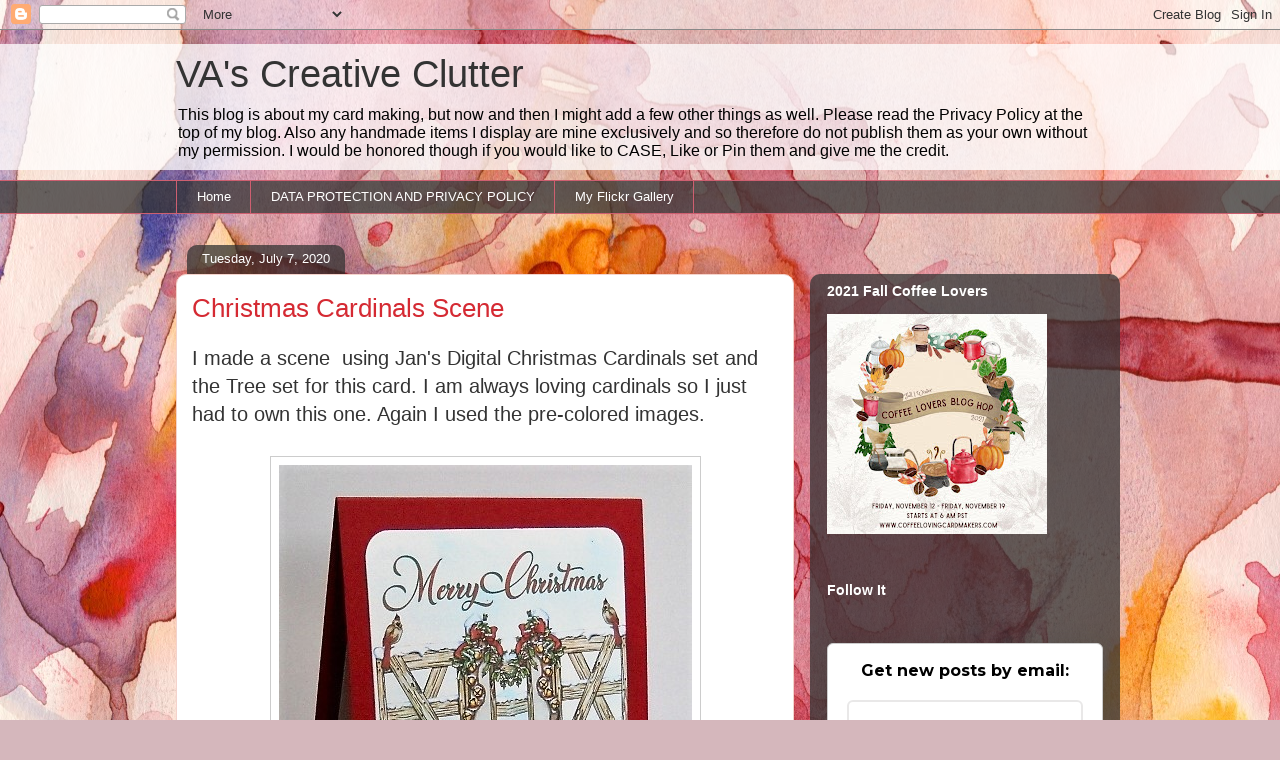

--- FILE ---
content_type: text/html; charset=UTF-8
request_url: https://vangerhofer23.blogspot.com/2020/07/christmas-cardinals-scene.html?showComment=1594470461108
body_size: 27882
content:
<!DOCTYPE html>
<html class='v2' dir='ltr' lang='en'>
<head>
<link href='https://www.blogger.com/static/v1/widgets/335934321-css_bundle_v2.css' rel='stylesheet' type='text/css'/>
<meta content='width=1100' name='viewport'/>
<meta content='text/html; charset=UTF-8' http-equiv='Content-Type'/>
<meta content='blogger' name='generator'/>
<link href='https://vangerhofer23.blogspot.com/favicon.ico' rel='icon' type='image/x-icon'/>
<link href='http://vangerhofer23.blogspot.com/2020/07/christmas-cardinals-scene.html' rel='canonical'/>
<link rel="alternate" type="application/atom+xml" title="VA&#39;s Creative Clutter - Atom" href="https://vangerhofer23.blogspot.com/feeds/posts/default" />
<link rel="alternate" type="application/rss+xml" title="VA&#39;s Creative Clutter - RSS" href="https://vangerhofer23.blogspot.com/feeds/posts/default?alt=rss" />
<link rel="service.post" type="application/atom+xml" title="VA&#39;s Creative Clutter - Atom" href="https://draft.blogger.com/feeds/8512178709080958408/posts/default" />

<link rel="alternate" type="application/atom+xml" title="VA&#39;s Creative Clutter - Atom" href="https://vangerhofer23.blogspot.com/feeds/4224352049685239494/comments/default" />
<!--Can't find substitution for tag [blog.ieCssRetrofitLinks]-->
<link href='https://blogger.googleusercontent.com/img/b/R29vZ2xl/AVvXsEgoOzftfPHUOrni4fsK7QwITd9ra2d7eKdizaVBqd7-Vy1fWpuP-BXbl7cbe-VLyGjfP0IGdCtkAeNMK030-22ZyBXGnp41oouejOwDg11LCnnkyVlyLPwIFB5YZ6L6yIYsoSXDN4nrS1dg/s1600/Cardinal+Scene+%2528413x550%2529.jpg' rel='image_src'/>
<meta content='http://vangerhofer23.blogspot.com/2020/07/christmas-cardinals-scene.html' property='og:url'/>
<meta content='Christmas Cardinals Scene' property='og:title'/>
<meta content='I made a scene  using Jan&#39;s Digital Christmas Cardinals set and the Tree set for this card. I am always loving cardinals so I just had to ow...' property='og:description'/>
<meta content='https://blogger.googleusercontent.com/img/b/R29vZ2xl/AVvXsEgoOzftfPHUOrni4fsK7QwITd9ra2d7eKdizaVBqd7-Vy1fWpuP-BXbl7cbe-VLyGjfP0IGdCtkAeNMK030-22ZyBXGnp41oouejOwDg11LCnnkyVlyLPwIFB5YZ6L6yIYsoSXDN4nrS1dg/w1200-h630-p-k-no-nu/Cardinal+Scene+%2528413x550%2529.jpg' property='og:image'/>
<title>VA's Creative Clutter: Christmas Cardinals Scene</title>
<style id='page-skin-1' type='text/css'><!--
/*
-----------------------------------------------
Blogger Template Style
Name:     Awesome Inc.
Designer: Tina Chen
URL:      tinachen.org
----------------------------------------------- */
/* Content
----------------------------------------------- */
body {
font: normal normal 20px Verdana, Geneva, sans-serif;
color: #333333;
background: #d5b7bc url(//themes.googleusercontent.com/image?id=0BwVBOzw_-hbMOGFhZWQ3YjgtZGZiZC00ODlhLWFkNmQtMzRmZmQzMjAxNTY0) repeat-x fixed center center /* Credit:jusant (https://www.istockphoto.com/googleimages.php?id=5359589&amp;platform=blogger) */;
}
html body .content-outer {
min-width: 0;
max-width: 100%;
width: 100%;
}
a:link {
text-decoration: none;
color: #d52a33;
}
a:visited {
text-decoration: none;
color: #7d181e;
}
a:hover {
text-decoration: underline;
color: #d52a33;
}
.body-fauxcolumn-outer .cap-top {
position: absolute;
z-index: 1;
height: 276px;
width: 100%;
background: transparent none repeat-x scroll top left;
_background-image: none;
}
/* Columns
----------------------------------------------- */
.content-inner {
padding: 0;
}
.header-inner .section {
margin: 0 16px;
}
.tabs-inner .section {
margin: 0 16px;
}
.main-inner {
padding-top: 60px;
}
.main-inner .column-center-inner,
.main-inner .column-left-inner,
.main-inner .column-right-inner {
padding: 0 5px;
}
*+html body .main-inner .column-center-inner {
margin-top: -60px;
}
#layout .main-inner .column-center-inner {
margin-top: 0;
}
/* Header
----------------------------------------------- */
.header-outer {
margin: 14px 0 10px 0;
background: transparent url(https://resources.blogblog.com/blogblog/data/1kt/awesomeinc/header_gradient_artsy.png) repeat scroll 0 0;
}
.Header h1 {
font: normal normal 38px Arial, Tahoma, Helvetica, FreeSans, sans-serif;
color: #333333;
text-shadow: 0 0 -1px #000000;
}
.Header h1 a {
color: #333333;
}
.Header .description {
font: normal normal 16px Arial, Tahoma, Helvetica, FreeSans, sans-serif;
color: #000000;
}
.header-inner .Header .titlewrapper,
.header-inner .Header .descriptionwrapper {
padding-left: 0;
padding-right: 0;
margin-bottom: 0;
}
.header-inner .Header .titlewrapper {
padding-top: 9px;
}
/* Tabs
----------------------------------------------- */
.tabs-outer {
overflow: hidden;
position: relative;
background: transparent url(https://resources.blogblog.com/blogblog/data/1kt/awesomeinc/tabs_gradient_artsy.png) repeat scroll 0 0;
}
#layout .tabs-outer {
overflow: visible;
}
.tabs-cap-top, .tabs-cap-bottom {
position: absolute;
width: 100%;
border-top: 1px solid #ce5f70;
}
.tabs-cap-bottom {
bottom: 0;
}
.tabs-inner .widget li a {
display: inline-block;
margin: 0;
padding: .6em 1.5em;
font: normal normal 13px Arial, Tahoma, Helvetica, FreeSans, sans-serif;
color: #ffffff;
border-top: 1px solid #ce5f70;
border-bottom: 1px solid #ce5f70;
border-left: 1px solid #ce5f70;
height: 16px;
line-height: 16px;
}
.tabs-inner .widget li:last-child a {
border-right: 1px solid #ce5f70;
}
.tabs-inner .widget li.selected a, .tabs-inner .widget li a:hover {
background: #000000 url(https://resources.blogblog.com/blogblog/data/1kt/awesomeinc/tabs_gradient_artsy.png) repeat-x scroll 0 -100px;
color: #ffffff;
}
/* Headings
----------------------------------------------- */
h2 {
font: normal bold 14px Arial, Tahoma, Helvetica, FreeSans, sans-serif;
color: #ffffff;
}
/* Widgets
----------------------------------------------- */
.main-inner .section {
margin: 0 27px;
padding: 0;
}
.main-inner .column-left-outer,
.main-inner .column-right-outer {
margin-top: 0;
}
#layout .main-inner .column-left-outer,
#layout .main-inner .column-right-outer {
margin-top: 0;
}
.main-inner .column-left-inner,
.main-inner .column-right-inner {
background: transparent url(https://resources.blogblog.com/blogblog/data/1kt/awesomeinc/tabs_gradient_artsy.png) repeat 0 0;
-moz-box-shadow: 0 0 0 rgba(0, 0, 0, .2);
-webkit-box-shadow: 0 0 0 rgba(0, 0, 0, .2);
-goog-ms-box-shadow: 0 0 0 rgba(0, 0, 0, .2);
box-shadow: 0 0 0 rgba(0, 0, 0, .2);
-moz-border-radius: 10px;
-webkit-border-radius: 10px;
-goog-ms-border-radius: 10px;
border-radius: 10px;
}
#layout .main-inner .column-left-inner,
#layout .main-inner .column-right-inner {
margin-top: 0;
}
.sidebar .widget {
font: normal normal 13px Arial, Tahoma, Helvetica, FreeSans, sans-serif;
color: #ffffff;
}
.sidebar .widget a:link {
color: #dab7bc;
}
.sidebar .widget a:visited {
color: #dac399;
}
.sidebar .widget a:hover {
color: #dab7bc;
}
.sidebar .widget h2 {
text-shadow: 0 0 -1px #000000;
}
.main-inner .widget {
background-color: transparent;
border: 1px solid transparent;
padding: 0 0 15px;
margin: 20px -16px;
-moz-box-shadow: 0 0 0 rgba(0, 0, 0, .2);
-webkit-box-shadow: 0 0 0 rgba(0, 0, 0, .2);
-goog-ms-box-shadow: 0 0 0 rgba(0, 0, 0, .2);
box-shadow: 0 0 0 rgba(0, 0, 0, .2);
-moz-border-radius: 10px;
-webkit-border-radius: 10px;
-goog-ms-border-radius: 10px;
border-radius: 10px;
}
.main-inner .widget h2 {
margin: 0 -0;
padding: .6em 0 .5em;
border-bottom: 1px solid transparent;
}
.footer-inner .widget h2 {
padding: 0 0 .4em;
border-bottom: 1px solid transparent;
}
.main-inner .widget h2 + div, .footer-inner .widget h2 + div {
border-top: 0 solid transparent;
padding-top: 8px;
}
.main-inner .widget .widget-content {
margin: 0 -0;
padding: 7px 0 0;
}
.main-inner .widget ul, .main-inner .widget #ArchiveList ul.flat {
margin: -8px -15px 0;
padding: 0;
list-style: none;
}
.main-inner .widget #ArchiveList {
margin: -8px 0 0;
}
.main-inner .widget ul li, .main-inner .widget #ArchiveList ul.flat li {
padding: .5em 15px;
text-indent: 0;
color: #ffffff;
border-top: 0 solid transparent;
border-bottom: 1px solid transparent;
}
.main-inner .widget #ArchiveList ul li {
padding-top: .25em;
padding-bottom: .25em;
}
.main-inner .widget ul li:first-child, .main-inner .widget #ArchiveList ul.flat li:first-child {
border-top: none;
}
.main-inner .widget ul li:last-child, .main-inner .widget #ArchiveList ul.flat li:last-child {
border-bottom: none;
}
.post-body {
position: relative;
}
.main-inner .widget .post-body ul {
padding: 0 2.5em;
margin: .5em 0;
list-style: disc;
}
.main-inner .widget .post-body ul li {
padding: 0.25em 0;
margin-bottom: .25em;
color: #333333;
border: none;
}
.footer-inner .widget ul {
padding: 0;
list-style: none;
}
.widget .zippy {
color: #ffffff;
}
/* Posts
----------------------------------------------- */
body .main-inner .Blog {
padding: 0;
margin-bottom: 1em;
background-color: transparent;
border: none;
-moz-box-shadow: 0 0 0 rgba(0, 0, 0, 0);
-webkit-box-shadow: 0 0 0 rgba(0, 0, 0, 0);
-goog-ms-box-shadow: 0 0 0 rgba(0, 0, 0, 0);
box-shadow: 0 0 0 rgba(0, 0, 0, 0);
}
.main-inner .section:last-child .Blog:last-child {
padding: 0;
margin-bottom: 1em;
}
.main-inner .widget h2.date-header {
margin: 0 -15px 1px;
padding: 0 0 0 0;
font: normal normal 13px Arial, Tahoma, Helvetica, FreeSans, sans-serif;
color: #ffffff;
background: transparent url(https://resources.blogblog.com/blogblog/data/1kt/awesomeinc/tabs_gradient_artsy.png) repeat fixed center center;
border-top: 0 solid transparent;
border-bottom: 1px solid transparent;
-moz-border-radius-topleft: 10px;
-moz-border-radius-topright: 10px;
-webkit-border-top-left-radius: 10px;
-webkit-border-top-right-radius: 10px;
border-top-left-radius: 10px;
border-top-right-radius: 10px;
position: absolute;
bottom: 100%;
left: 25px;
text-shadow: 0 0 -1px #000000;
}
.main-inner .widget h2.date-header span {
font: normal normal 13px Arial, Tahoma, Helvetica, FreeSans, sans-serif;
display: block;
padding: .5em 15px;
border-left: 0 solid transparent;
border-right: 0 solid transparent;
}
.date-outer {
position: relative;
margin: 60px 0 20px;
padding: 0 15px;
background-color: #ffffff;
border: 1px solid #f4d3cc;
-moz-box-shadow: 0 0 0 rgba(0, 0, 0, .2);
-webkit-box-shadow: 0 0 0 rgba(0, 0, 0, .2);
-goog-ms-box-shadow: 0 0 0 rgba(0, 0, 0, .2);
box-shadow: 0 0 0 rgba(0, 0, 0, .2);
-moz-border-radius: 10px;
-webkit-border-radius: 10px;
-goog-ms-border-radius: 10px;
border-radius: 10px;
}
.date-outer:first-child {
margin-top: 0;
}
.date-outer:last-child {
margin-bottom: 0;
-moz-border-radius-bottomleft: 0;
-moz-border-radius-bottomright: 0;
-webkit-border-bottom-left-radius: 0;
-webkit-border-bottom-right-radius: 0;
-goog-ms-border-bottom-left-radius: 0;
-goog-ms-border-bottom-right-radius: 0;
border-bottom-left-radius: 0;
border-bottom-right-radius: 0;
}
.date-posts {
margin: 0 -0;
padding: 0 0;
clear: both;
}
.post-outer, .inline-ad {
border-top: 1px solid #f4d3cc;
margin: 0 -0;
padding: 15px 0;
}
.post-outer {
padding-bottom: 10px;
}
.post-outer:first-child {
padding-top: 10px;
border-top: none;
}
.post-outer:last-child, .inline-ad:last-child {
border-bottom: none;
}
.post-body {
position: relative;
}
.post-body img {
padding: 8px;
background: #ffffff;
border: 1px solid #cccccc;
-moz-box-shadow: 0 0 0 rgba(0, 0, 0, .2);
-webkit-box-shadow: 0 0 0 rgba(0, 0, 0, .2);
box-shadow: 0 0 0 rgba(0, 0, 0, .2);
-moz-border-radius: 0;
-webkit-border-radius: 0;
border-radius: 0;
}
h3.post-title, h4 {
font: normal normal 26px Arial, Tahoma, Helvetica, FreeSans, sans-serif;
color: #d52a33;
}
h3.post-title a {
font: normal normal 26px Arial, Tahoma, Helvetica, FreeSans, sans-serif;
color: #d52a33;
}
h3.post-title a:hover {
color: #d52a33;
text-decoration: underline;
}
.post-header {
margin: 0 0 1em;
}
.post-body {
line-height: 1.4;
}
.post-outer h2 {
color: #333333;
}
.post-footer {
margin: 1.5em 0 0;
}
#blog-pager {
padding: 15px;
font-size: 120%;
background-color: #ffffff;
border: 1px solid transparent;
-moz-box-shadow: 0 0 0 rgba(0, 0, 0, .2);
-webkit-box-shadow: 0 0 0 rgba(0, 0, 0, .2);
-goog-ms-box-shadow: 0 0 0 rgba(0, 0, 0, .2);
box-shadow: 0 0 0 rgba(0, 0, 0, .2);
-moz-border-radius: 10px;
-webkit-border-radius: 10px;
-goog-ms-border-radius: 10px;
border-radius: 10px;
-moz-border-radius-topleft: 0;
-moz-border-radius-topright: 0;
-webkit-border-top-left-radius: 0;
-webkit-border-top-right-radius: 0;
-goog-ms-border-top-left-radius: 0;
-goog-ms-border-top-right-radius: 0;
border-top-left-radius: 0;
border-top-right-radius-topright: 0;
margin-top: 0;
}
.blog-feeds, .post-feeds {
margin: 1em 0;
text-align: center;
color: #333333;
}
.blog-feeds a, .post-feeds a {
color: #ffffff;
}
.blog-feeds a:visited, .post-feeds a:visited {
color: #ffffff;
}
.blog-feeds a:hover, .post-feeds a:hover {
color: #ffffff;
}
.post-outer .comments {
margin-top: 2em;
}
/* Comments
----------------------------------------------- */
.comments .comments-content .icon.blog-author {
background-repeat: no-repeat;
background-image: url([data-uri]);
}
.comments .comments-content .loadmore a {
border-top: 1px solid #ce5f70;
border-bottom: 1px solid #ce5f70;
}
.comments .continue {
border-top: 2px solid #ce5f70;
}
/* Footer
----------------------------------------------- */
.footer-outer {
margin: -0 0 -1px;
padding: 0 0 0;
color: #333333;
overflow: hidden;
}
.footer-fauxborder-left {
border-top: 1px solid transparent;
background: transparent url(https://resources.blogblog.com/blogblog/data/1kt/awesomeinc/header_gradient_artsy.png) repeat scroll 0 0;
-moz-box-shadow: 0 0 0 rgba(0, 0, 0, .2);
-webkit-box-shadow: 0 0 0 rgba(0, 0, 0, .2);
-goog-ms-box-shadow: 0 0 0 rgba(0, 0, 0, .2);
box-shadow: 0 0 0 rgba(0, 0, 0, .2);
margin: 0 -0;
}
/* Mobile
----------------------------------------------- */
body.mobile {
background-size: 100% auto;
}
.mobile .body-fauxcolumn-outer {
background: transparent none repeat scroll top left;
}
*+html body.mobile .main-inner .column-center-inner {
margin-top: 0;
}
.mobile .main-inner .widget {
padding: 0 0 15px;
}
.mobile .main-inner .widget h2 + div,
.mobile .footer-inner .widget h2 + div {
border-top: none;
padding-top: 0;
}
.mobile .footer-inner .widget h2 {
padding: 0.5em 0;
border-bottom: none;
}
.mobile .main-inner .widget .widget-content {
margin: 0;
padding: 7px 0 0;
}
.mobile .main-inner .widget ul,
.mobile .main-inner .widget #ArchiveList ul.flat {
margin: 0 -15px 0;
}
.mobile .main-inner .widget h2.date-header {
left: 0;
}
.mobile .date-header span {
padding: 0.4em 0;
}
.mobile .date-outer:first-child {
margin-bottom: 0;
border: 1px solid #f4d3cc;
-moz-border-radius-topleft: 10px;
-moz-border-radius-topright: 10px;
-webkit-border-top-left-radius: 10px;
-webkit-border-top-right-radius: 10px;
-goog-ms-border-top-left-radius: 10px;
-goog-ms-border-top-right-radius: 10px;
border-top-left-radius: 10px;
border-top-right-radius: 10px;
}
.mobile .date-outer {
border-color: #f4d3cc;
border-width: 0 1px 1px;
}
.mobile .date-outer:last-child {
margin-bottom: 0;
}
.mobile .main-inner {
padding: 0;
}
.mobile .header-inner .section {
margin: 0;
}
.mobile .post-outer, .mobile .inline-ad {
padding: 5px 0;
}
.mobile .tabs-inner .section {
margin: 0 10px;
}
.mobile .main-inner .widget h2 {
margin: 0;
padding: 0;
}
.mobile .main-inner .widget h2.date-header span {
padding: 0;
}
.mobile .main-inner .widget .widget-content {
margin: 0;
padding: 7px 0 0;
}
.mobile #blog-pager {
border: 1px solid transparent;
background: transparent url(https://resources.blogblog.com/blogblog/data/1kt/awesomeinc/header_gradient_artsy.png) repeat scroll 0 0;
}
.mobile .main-inner .column-left-inner,
.mobile .main-inner .column-right-inner {
background: transparent url(https://resources.blogblog.com/blogblog/data/1kt/awesomeinc/tabs_gradient_artsy.png) repeat 0 0;
-moz-box-shadow: none;
-webkit-box-shadow: none;
-goog-ms-box-shadow: none;
box-shadow: none;
}
.mobile .date-posts {
margin: 0;
padding: 0;
}
.mobile .footer-fauxborder-left {
margin: 0;
border-top: inherit;
}
.mobile .main-inner .section:last-child .Blog:last-child {
margin-bottom: 0;
}
.mobile-index-contents {
color: #333333;
}
.mobile .mobile-link-button {
background: #d52a33 url(https://resources.blogblog.com/blogblog/data/1kt/awesomeinc/tabs_gradient_artsy.png) repeat scroll 0 0;
}
.mobile-link-button a:link, .mobile-link-button a:visited {
color: #ffffff;
}
.mobile .tabs-inner .PageList .widget-content {
background: transparent;
border-top: 1px solid;
border-color: #ce5f70;
color: #ffffff;
}
.mobile .tabs-inner .PageList .widget-content .pagelist-arrow {
border-left: 1px solid #ce5f70;
}

--></style>
<style id='template-skin-1' type='text/css'><!--
body {
min-width: 960px;
}
.content-outer, .content-fauxcolumn-outer, .region-inner {
min-width: 960px;
max-width: 960px;
_width: 960px;
}
.main-inner .columns {
padding-left: 0;
padding-right: 310px;
}
.main-inner .fauxcolumn-center-outer {
left: 0;
right: 310px;
/* IE6 does not respect left and right together */
_width: expression(this.parentNode.offsetWidth -
parseInt("0") -
parseInt("310px") + 'px');
}
.main-inner .fauxcolumn-left-outer {
width: 0;
}
.main-inner .fauxcolumn-right-outer {
width: 310px;
}
.main-inner .column-left-outer {
width: 0;
right: 100%;
margin-left: -0;
}
.main-inner .column-right-outer {
width: 310px;
margin-right: -310px;
}
#layout {
min-width: 0;
}
#layout .content-outer {
min-width: 0;
width: 800px;
}
#layout .region-inner {
min-width: 0;
width: auto;
}
body#layout div.add_widget {
padding: 8px;
}
body#layout div.add_widget a {
margin-left: 32px;
}
--></style>
<style>
    body {background-image:url(\/\/themes.googleusercontent.com\/image?id=0BwVBOzw_-hbMOGFhZWQ3YjgtZGZiZC00ODlhLWFkNmQtMzRmZmQzMjAxNTY0);}
    
@media (max-width: 200px) { body {background-image:url(\/\/themes.googleusercontent.com\/image?id=0BwVBOzw_-hbMOGFhZWQ3YjgtZGZiZC00ODlhLWFkNmQtMzRmZmQzMjAxNTY0&options=w200);}}
@media (max-width: 400px) and (min-width: 201px) { body {background-image:url(\/\/themes.googleusercontent.com\/image?id=0BwVBOzw_-hbMOGFhZWQ3YjgtZGZiZC00ODlhLWFkNmQtMzRmZmQzMjAxNTY0&options=w400);}}
@media (max-width: 800px) and (min-width: 401px) { body {background-image:url(\/\/themes.googleusercontent.com\/image?id=0BwVBOzw_-hbMOGFhZWQ3YjgtZGZiZC00ODlhLWFkNmQtMzRmZmQzMjAxNTY0&options=w800);}}
@media (max-width: 1200px) and (min-width: 801px) { body {background-image:url(\/\/themes.googleusercontent.com\/image?id=0BwVBOzw_-hbMOGFhZWQ3YjgtZGZiZC00ODlhLWFkNmQtMzRmZmQzMjAxNTY0&options=w1200);}}
/* Last tag covers anything over one higher than the previous max-size cap. */
@media (min-width: 1201px) { body {background-image:url(\/\/themes.googleusercontent.com\/image?id=0BwVBOzw_-hbMOGFhZWQ3YjgtZGZiZC00ODlhLWFkNmQtMzRmZmQzMjAxNTY0&options=w1600);}}
  </style>
<link href='https://draft.blogger.com/dyn-css/authorization.css?targetBlogID=8512178709080958408&amp;zx=e686b652-9edb-480d-80dc-a2ed71cef095' media='none' onload='if(media!=&#39;all&#39;)media=&#39;all&#39;' rel='stylesheet'/><noscript><link href='https://draft.blogger.com/dyn-css/authorization.css?targetBlogID=8512178709080958408&amp;zx=e686b652-9edb-480d-80dc-a2ed71cef095' rel='stylesheet'/></noscript>
<meta name='google-adsense-platform-account' content='ca-host-pub-1556223355139109'/>
<meta name='google-adsense-platform-domain' content='blogspot.com'/>

</head>
<body class='loading variant-artsy'>
<div class='navbar section' id='navbar' name='Navbar'><div class='widget Navbar' data-version='1' id='Navbar1'><script type="text/javascript">
    function setAttributeOnload(object, attribute, val) {
      if(window.addEventListener) {
        window.addEventListener('load',
          function(){ object[attribute] = val; }, false);
      } else {
        window.attachEvent('onload', function(){ object[attribute] = val; });
      }
    }
  </script>
<div id="navbar-iframe-container"></div>
<script type="text/javascript" src="https://apis.google.com/js/platform.js"></script>
<script type="text/javascript">
      gapi.load("gapi.iframes:gapi.iframes.style.bubble", function() {
        if (gapi.iframes && gapi.iframes.getContext) {
          gapi.iframes.getContext().openChild({
              url: 'https://draft.blogger.com/navbar/8512178709080958408?po\x3d4224352049685239494\x26origin\x3dhttps://vangerhofer23.blogspot.com',
              where: document.getElementById("navbar-iframe-container"),
              id: "navbar-iframe"
          });
        }
      });
    </script><script type="text/javascript">
(function() {
var script = document.createElement('script');
script.type = 'text/javascript';
script.src = '//pagead2.googlesyndication.com/pagead/js/google_top_exp.js';
var head = document.getElementsByTagName('head')[0];
if (head) {
head.appendChild(script);
}})();
</script>
</div></div>
<div class='body-fauxcolumns'>
<div class='fauxcolumn-outer body-fauxcolumn-outer'>
<div class='cap-top'>
<div class='cap-left'></div>
<div class='cap-right'></div>
</div>
<div class='fauxborder-left'>
<div class='fauxborder-right'></div>
<div class='fauxcolumn-inner'>
</div>
</div>
<div class='cap-bottom'>
<div class='cap-left'></div>
<div class='cap-right'></div>
</div>
</div>
</div>
<div class='content'>
<div class='content-fauxcolumns'>
<div class='fauxcolumn-outer content-fauxcolumn-outer'>
<div class='cap-top'>
<div class='cap-left'></div>
<div class='cap-right'></div>
</div>
<div class='fauxborder-left'>
<div class='fauxborder-right'></div>
<div class='fauxcolumn-inner'>
</div>
</div>
<div class='cap-bottom'>
<div class='cap-left'></div>
<div class='cap-right'></div>
</div>
</div>
</div>
<div class='content-outer'>
<div class='content-cap-top cap-top'>
<div class='cap-left'></div>
<div class='cap-right'></div>
</div>
<div class='fauxborder-left content-fauxborder-left'>
<div class='fauxborder-right content-fauxborder-right'></div>
<div class='content-inner'>
<header>
<div class='header-outer'>
<div class='header-cap-top cap-top'>
<div class='cap-left'></div>
<div class='cap-right'></div>
</div>
<div class='fauxborder-left header-fauxborder-left'>
<div class='fauxborder-right header-fauxborder-right'></div>
<div class='region-inner header-inner'>
<div class='header section' id='header' name='Header'><div class='widget Header' data-version='1' id='Header1'>
<div id='header-inner'>
<div class='titlewrapper'>
<h1 class='title'>
<a href='https://vangerhofer23.blogspot.com/'>
VA's Creative Clutter
</a>
</h1>
</div>
<div class='descriptionwrapper'>
<p class='description'><span>This blog is about my card making, but now and then I might add a few other things as well.   

Please read the Privacy Policy at the top of my blog. Also any handmade items I display are mine exclusively and so therefore do not publish them as your own without my permission. I would be honored though if you would like to CASE, Like or Pin them and give me the credit.</span></p>
</div>
</div>
</div></div>
</div>
</div>
<div class='header-cap-bottom cap-bottom'>
<div class='cap-left'></div>
<div class='cap-right'></div>
</div>
</div>
</header>
<div class='tabs-outer'>
<div class='tabs-cap-top cap-top'>
<div class='cap-left'></div>
<div class='cap-right'></div>
</div>
<div class='fauxborder-left tabs-fauxborder-left'>
<div class='fauxborder-right tabs-fauxborder-right'></div>
<div class='region-inner tabs-inner'>
<div class='tabs section' id='crosscol' name='Cross-Column'><div class='widget PageList' data-version='1' id='PageList1'>
<h2>My Flickr Gallery</h2>
<div class='widget-content'>
<ul>
<li>
<a href='https://vangerhofer23.blogspot.com/'>Home</a>
</li>
<li>
<a href='https://vangerhofer23.blogspot.com/p/data-protection-and-privacy-policy-for.html'>DATA PROTECTION AND PRIVACY POLICY</a>
</li>
<li>
<a href='https://www.flickr.com/photos/vangerhofer'>My Flickr Gallery</a>
</li>
</ul>
<div class='clear'></div>
</div>
</div></div>
<div class='tabs no-items section' id='crosscol-overflow' name='Cross-Column 2'></div>
</div>
</div>
<div class='tabs-cap-bottom cap-bottom'>
<div class='cap-left'></div>
<div class='cap-right'></div>
</div>
</div>
<div class='main-outer'>
<div class='main-cap-top cap-top'>
<div class='cap-left'></div>
<div class='cap-right'></div>
</div>
<div class='fauxborder-left main-fauxborder-left'>
<div class='fauxborder-right main-fauxborder-right'></div>
<div class='region-inner main-inner'>
<div class='columns fauxcolumns'>
<div class='fauxcolumn-outer fauxcolumn-center-outer'>
<div class='cap-top'>
<div class='cap-left'></div>
<div class='cap-right'></div>
</div>
<div class='fauxborder-left'>
<div class='fauxborder-right'></div>
<div class='fauxcolumn-inner'>
</div>
</div>
<div class='cap-bottom'>
<div class='cap-left'></div>
<div class='cap-right'></div>
</div>
</div>
<div class='fauxcolumn-outer fauxcolumn-left-outer'>
<div class='cap-top'>
<div class='cap-left'></div>
<div class='cap-right'></div>
</div>
<div class='fauxborder-left'>
<div class='fauxborder-right'></div>
<div class='fauxcolumn-inner'>
</div>
</div>
<div class='cap-bottom'>
<div class='cap-left'></div>
<div class='cap-right'></div>
</div>
</div>
<div class='fauxcolumn-outer fauxcolumn-right-outer'>
<div class='cap-top'>
<div class='cap-left'></div>
<div class='cap-right'></div>
</div>
<div class='fauxborder-left'>
<div class='fauxborder-right'></div>
<div class='fauxcolumn-inner'>
</div>
</div>
<div class='cap-bottom'>
<div class='cap-left'></div>
<div class='cap-right'></div>
</div>
</div>
<!-- corrects IE6 width calculation -->
<div class='columns-inner'>
<div class='column-center-outer'>
<div class='column-center-inner'>
<div class='main section' id='main' name='Main'><div class='widget Blog' data-version='1' id='Blog1'>
<div class='blog-posts hfeed'>

          <div class="date-outer">
        
<h2 class='date-header'><span>Tuesday, July 7, 2020</span></h2>

          <div class="date-posts">
        
<div class='post-outer'>
<div class='post hentry uncustomized-post-template' itemprop='blogPost' itemscope='itemscope' itemtype='http://schema.org/BlogPosting'>
<meta content='https://blogger.googleusercontent.com/img/b/R29vZ2xl/AVvXsEgoOzftfPHUOrni4fsK7QwITd9ra2d7eKdizaVBqd7-Vy1fWpuP-BXbl7cbe-VLyGjfP0IGdCtkAeNMK030-22ZyBXGnp41oouejOwDg11LCnnkyVlyLPwIFB5YZ6L6yIYsoSXDN4nrS1dg/s1600/Cardinal+Scene+%2528413x550%2529.jpg' itemprop='image_url'/>
<meta content='8512178709080958408' itemprop='blogId'/>
<meta content='4224352049685239494' itemprop='postId'/>
<a name='4224352049685239494'></a>
<h3 class='post-title entry-title' itemprop='name'>
Christmas Cardinals Scene
</h3>
<div class='post-header'>
<div class='post-header-line-1'></div>
</div>
<div class='post-body entry-content' id='post-body-4224352049685239494' itemprop='description articleBody'>
I made a scene&nbsp; using Jan's Digital Christmas Cardinals set and the Tree set for this card. I am always loving cardinals so I just had to own this one. Again I used the pre-colored images.<br />
<br />
<div class="separator" style="clear: both; text-align: center;">
<a href="https://blogger.googleusercontent.com/img/b/R29vZ2xl/AVvXsEgoOzftfPHUOrni4fsK7QwITd9ra2d7eKdizaVBqd7-Vy1fWpuP-BXbl7cbe-VLyGjfP0IGdCtkAeNMK030-22ZyBXGnp41oouejOwDg11LCnnkyVlyLPwIFB5YZ6L6yIYsoSXDN4nrS1dg/s1600/Cardinal+Scene+%2528413x550%2529.jpg" imageanchor="1" style="margin-left: 1em; margin-right: 1em;"><img border="0" data-original-height="550" data-original-width="413" src="https://blogger.googleusercontent.com/img/b/R29vZ2xl/AVvXsEgoOzftfPHUOrni4fsK7QwITd9ra2d7eKdizaVBqd7-Vy1fWpuP-BXbl7cbe-VLyGjfP0IGdCtkAeNMK030-22ZyBXGnp41oouejOwDg11LCnnkyVlyLPwIFB5YZ6L6yIYsoSXDN4nrS1dg/s1600/Cardinal+Scene+%2528413x550%2529.jpg" /></a></div>
<br />
I took the&nbsp; left gate and joined it to the right gate digital stamp to create more of a fence line. Then I added the sentiment above the gate. But I felt it needed something else so I printed out some of the trees and fussy cut them and placed them in the foreground of the scene. The finishing touch was to add a slight amount of blue brushing at the top for the sky. I also added a white panel inside. The scene and inside panel were cut with a Spellbinder rounded corner rectangle die.<br />
<br />
I am entering this in <a href="https://jansdigistampschallenges.blogspot.com/2020/07/july-2020-challenge.html?utm_source=feedburner&amp;utm_medium=email&amp;utm_campaign=Feed%3A+JansDigiStampsChallenges+%28Jan%27s+Digi+Stamps+Challenges%29">Jan's Digitals July 2020 challenge-Anything Goes.</a><br />
<br />
The internet worked in the middle of the night so I got some emails removed from my inbox but I am afraid I did not stop to comment. Today the internet is working better as it is not as humid and therefore I am going to post while I can. I hope all had a great weekend. We&nbsp; had a wonderful one as we got to see some family again. I hope that was a good thing to do as I always worry about someone getting sick. So far we have lucked out.<br />
<br />
Well thanks for visiting and so sorry if I cannot always return the comments to your blogs.<br />
<br />
God bless,<br />
Verna
<div style='clear: both;'></div>
</div>
<div class='post-footer'>
<div class='post-footer-line post-footer-line-1'>
<span class='post-author vcard'>
</span>
<span class='post-timestamp'>
at
<meta content='http://vangerhofer23.blogspot.com/2020/07/christmas-cardinals-scene.html' itemprop='url'/>
<a class='timestamp-link' href='https://vangerhofer23.blogspot.com/2020/07/christmas-cardinals-scene.html' rel='bookmark' title='permanent link'><abbr class='published' itemprop='datePublished' title='2020-07-07T12:08:00-07:00'>July 07, 2020</abbr></a>
</span>
<span class='post-comment-link'>
</span>
<span class='post-icons'>
<span class='item-control blog-admin pid-1387382844'>
<a href='https://draft.blogger.com/post-edit.g?blogID=8512178709080958408&postID=4224352049685239494&from=pencil' title='Edit Post'>
<img alt='' class='icon-action' height='18' src='https://resources.blogblog.com/img/icon18_edit_allbkg.gif' width='18'/>
</a>
</span>
</span>
<div class='post-share-buttons goog-inline-block'>
<a class='goog-inline-block share-button sb-email' href='https://draft.blogger.com/share-post.g?blogID=8512178709080958408&postID=4224352049685239494&target=email' target='_blank' title='Email This'><span class='share-button-link-text'>Email This</span></a><a class='goog-inline-block share-button sb-blog' href='https://draft.blogger.com/share-post.g?blogID=8512178709080958408&postID=4224352049685239494&target=blog' onclick='window.open(this.href, "_blank", "height=270,width=475"); return false;' target='_blank' title='BlogThis!'><span class='share-button-link-text'>BlogThis!</span></a><a class='goog-inline-block share-button sb-twitter' href='https://draft.blogger.com/share-post.g?blogID=8512178709080958408&postID=4224352049685239494&target=twitter' target='_blank' title='Share to X'><span class='share-button-link-text'>Share to X</span></a><a class='goog-inline-block share-button sb-facebook' href='https://draft.blogger.com/share-post.g?blogID=8512178709080958408&postID=4224352049685239494&target=facebook' onclick='window.open(this.href, "_blank", "height=430,width=640"); return false;' target='_blank' title='Share to Facebook'><span class='share-button-link-text'>Share to Facebook</span></a><a class='goog-inline-block share-button sb-pinterest' href='https://draft.blogger.com/share-post.g?blogID=8512178709080958408&postID=4224352049685239494&target=pinterest' target='_blank' title='Share to Pinterest'><span class='share-button-link-text'>Share to Pinterest</span></a>
</div>
</div>
<div class='post-footer-line post-footer-line-2'>
<span class='post-labels'>
</span>
</div>
<div class='post-footer-line post-footer-line-3'>
<span class='post-location'>
</span>
</div>
</div>
</div>
<div class='comments' id='comments'>
<a name='comments'></a>
<h4>22 comments:</h4>
<div id='Blog1_comments-block-wrapper'>
<dl class='avatar-comment-indent' id='comments-block'>
<dt class='comment-author ' id='c7726969915858307786'>
<a name='c7726969915858307786'></a>
<div class="avatar-image-container vcard"><span dir="ltr"><a href="https://draft.blogger.com/profile/16851773517111093203" target="" rel="nofollow" onclick="" class="avatar-hovercard" id="av-7726969915858307786-16851773517111093203"><img src="https://resources.blogblog.com/img/blank.gif" width="35" height="35" class="delayLoad" style="display: none;" longdesc="//blogger.googleusercontent.com/img/b/R29vZ2xl/AVvXsEiTREWqz6h8puYCpzi8pIYaX1erUpMkNc2ubsv8n5LXYCNWAIXmgHhvpAPskaTgHyHmW4wT8yAFFqDIQxqPnMq9o8yDCnzWwAHD2nOvQCZFF8w5m5yFq9C-4n8Td5Tqzw/s45-c/DSC06964.JPG" alt="" title="Shona Erlenborn">

<noscript><img src="//blogger.googleusercontent.com/img/b/R29vZ2xl/AVvXsEiTREWqz6h8puYCpzi8pIYaX1erUpMkNc2ubsv8n5LXYCNWAIXmgHhvpAPskaTgHyHmW4wT8yAFFqDIQxqPnMq9o8yDCnzWwAHD2nOvQCZFF8w5m5yFq9C-4n8Td5Tqzw/s45-c/DSC06964.JPG" width="35" height="35" class="photo" alt=""></noscript></a></span></div>
<a href='https://draft.blogger.com/profile/16851773517111093203' rel='nofollow'>Shona Erlenborn</a>
said...
</dt>
<dd class='comment-body' id='Blog1_cmt-7726969915858307786'>
<p>
This is lovely, Verna. Love those sweet little cardinals. The trees are a lovely addition.
</p>
</dd>
<dd class='comment-footer'>
<span class='comment-timestamp'>
<a href='https://vangerhofer23.blogspot.com/2020/07/christmas-cardinals-scene.html?showComment=1594156941313#c7726969915858307786' title='comment permalink'>
July 7, 2020 at 2:22&#8239;PM
</a>
<span class='item-control blog-admin pid-1511982960'>
<a class='comment-delete' href='https://draft.blogger.com/comment/delete/8512178709080958408/7726969915858307786' title='Delete Comment'>
<img src='https://resources.blogblog.com/img/icon_delete13.gif'/>
</a>
</span>
</span>
</dd>
<dt class='comment-author ' id='c2734899809277263452'>
<a name='c2734899809277263452'></a>
<div class="avatar-image-container vcard"><span dir="ltr"><a href="https://draft.blogger.com/profile/10283305396634618796" target="" rel="nofollow" onclick="" class="avatar-hovercard" id="av-2734899809277263452-10283305396634618796"><img src="https://resources.blogblog.com/img/blank.gif" width="35" height="35" class="delayLoad" style="display: none;" longdesc="//blogger.googleusercontent.com/img/b/R29vZ2xl/AVvXsEh6roHdEJ9P_PDqimOnMVeSKuWDeLO156sgvEv3sL4e6q2oLSgudfxCtf54LmAvukJaR8v-p0CcCc02ILVNz7fbMkcz8pseiqD4eY73N_P5o-qAWRUo3vf-tLcFYI1AFg/s45-c/Blog+Profile+Pic+3.jpg" alt="" title="Liz">

<noscript><img src="//blogger.googleusercontent.com/img/b/R29vZ2xl/AVvXsEh6roHdEJ9P_PDqimOnMVeSKuWDeLO156sgvEv3sL4e6q2oLSgudfxCtf54LmAvukJaR8v-p0CcCc02ILVNz7fbMkcz8pseiqD4eY73N_P5o-qAWRUo3vf-tLcFYI1AFg/s45-c/Blog+Profile+Pic+3.jpg" width="35" height="35" class="photo" alt=""></noscript></a></span></div>
<a href='https://draft.blogger.com/profile/10283305396634618796' rel='nofollow'>Liz</a>
said...
</dt>
<dd class='comment-body' id='Blog1_cmt-2734899809277263452'>
<p>
I love the tranquil scene you&#39;ve created for your lovely card, Verna.  I&#39;d love to see a cardinal IRL, they look so bright and colourful. xx
</p>
</dd>
<dd class='comment-footer'>
<span class='comment-timestamp'>
<a href='https://vangerhofer23.blogspot.com/2020/07/christmas-cardinals-scene.html?showComment=1594159103378#c2734899809277263452' title='comment permalink'>
July 7, 2020 at 2:58&#8239;PM
</a>
<span class='item-control blog-admin pid-1989169495'>
<a class='comment-delete' href='https://draft.blogger.com/comment/delete/8512178709080958408/2734899809277263452' title='Delete Comment'>
<img src='https://resources.blogblog.com/img/icon_delete13.gif'/>
</a>
</span>
</span>
</dd>
<dt class='comment-author ' id='c2603435023246968014'>
<a name='c2603435023246968014'></a>
<div class="avatar-image-container vcard"><span dir="ltr"><a href="https://draft.blogger.com/profile/11916061475352685144" target="" rel="nofollow" onclick="" class="avatar-hovercard" id="av-2603435023246968014-11916061475352685144"><img src="https://resources.blogblog.com/img/blank.gif" width="35" height="35" class="delayLoad" style="display: none;" longdesc="//4.bp.blogspot.com/-XTqm8kpeRGQ/ZaGhhQwjkFI/AAAAAAAAGOc/DjtG1U1WeYoKLHysVtxa_7HyT_DuH-BogCK4BGAYYCw/s35/IMG_0476%25255B1%25255D.JPG" alt="" title="TK">

<noscript><img src="//4.bp.blogspot.com/-XTqm8kpeRGQ/ZaGhhQwjkFI/AAAAAAAAGOc/DjtG1U1WeYoKLHysVtxa_7HyT_DuH-BogCK4BGAYYCw/s35/IMG_0476%25255B1%25255D.JPG" width="35" height="35" class="photo" alt=""></noscript></a></span></div>
<a href='https://draft.blogger.com/profile/11916061475352685144' rel='nofollow'>TK</a>
said...
</dt>
<dd class='comment-body' id='Blog1_cmt-2603435023246968014'>
<p>
BEAUTIFUL, Venra!  Oh I love this from left to right, top to bottom!  Perfect cardinals, beautiful trees
</p>
</dd>
<dd class='comment-footer'>
<span class='comment-timestamp'>
<a href='https://vangerhofer23.blogspot.com/2020/07/christmas-cardinals-scene.html?showComment=1594178221683#c2603435023246968014' title='comment permalink'>
July 7, 2020 at 8:17&#8239;PM
</a>
<span class='item-control blog-admin pid-753519661'>
<a class='comment-delete' href='https://draft.blogger.com/comment/delete/8512178709080958408/2603435023246968014' title='Delete Comment'>
<img src='https://resources.blogblog.com/img/icon_delete13.gif'/>
</a>
</span>
</span>
</dd>
<dt class='comment-author ' id='c6961969630617976316'>
<a name='c6961969630617976316'></a>
<div class="avatar-image-container vcard"><span dir="ltr"><a href="https://draft.blogger.com/profile/11242220516399947224" target="" rel="nofollow" onclick="" class="avatar-hovercard" id="av-6961969630617976316-11242220516399947224"><img src="https://resources.blogblog.com/img/blank.gif" width="35" height="35" class="delayLoad" style="display: none;" longdesc="//blogger.googleusercontent.com/img/b/R29vZ2xl/AVvXsEjKsqK2iC91SD3MB5DcRivwqArXmR7Y8L09OiyhWfKnQvyyaS_p4EeQ7dZC77KMz_UjQPm_2US_VmhYGO8f1GRbFTYgABM0bVDm7oJRWFz48Es0e9ucK0KD_1G8dF2qXg/s45-c/DSC_0197+edited.jpg" alt="" title="Karen Page">

<noscript><img src="//blogger.googleusercontent.com/img/b/R29vZ2xl/AVvXsEjKsqK2iC91SD3MB5DcRivwqArXmR7Y8L09OiyhWfKnQvyyaS_p4EeQ7dZC77KMz_UjQPm_2US_VmhYGO8f1GRbFTYgABM0bVDm7oJRWFz48Es0e9ucK0KD_1G8dF2qXg/s45-c/DSC_0197+edited.jpg" width="35" height="35" class="photo" alt=""></noscript></a></span></div>
<a href='https://draft.blogger.com/profile/11242220516399947224' rel='nofollow'>Karen Page</a>
said...
</dt>
<dd class='comment-body' id='Blog1_cmt-6961969630617976316'>
<p>
Verna, this is just beautiful!!! You did such a fabulous job creating this scene, I thought Jan had done it herself! Seriously well done!!! Brilliant idea to add the trees to the scene too. I&#39;m so glad you shared this with us and I really hope you will come back soon to play along again. And don&#39;t forget that Jan is having a sale on all her Christmas sets this month!!!<br />~Karen, DT Member for Jan&#39;s Digi Stamps Challenge<br />Blog: MisplacedMojo.com  IG @misplacedmojo
</p>
</dd>
<dd class='comment-footer'>
<span class='comment-timestamp'>
<a href='https://vangerhofer23.blogspot.com/2020/07/christmas-cardinals-scene.html?showComment=1594179039973#c6961969630617976316' title='comment permalink'>
July 7, 2020 at 8:30&#8239;PM
</a>
<span class='item-control blog-admin pid-1106166758'>
<a class='comment-delete' href='https://draft.blogger.com/comment/delete/8512178709080958408/6961969630617976316' title='Delete Comment'>
<img src='https://resources.blogblog.com/img/icon_delete13.gif'/>
</a>
</span>
</span>
</dd>
<dt class='comment-author ' id='c1119488186859675681'>
<a name='c1119488186859675681'></a>
<div class="avatar-image-container avatar-stock"><span dir="ltr"><a href="https://draft.blogger.com/profile/03001838083285721377" target="" rel="nofollow" onclick="" class="avatar-hovercard" id="av-1119488186859675681-03001838083285721377"><img src="//www.blogger.com/img/blogger_logo_round_35.png" width="35" height="35" alt="" title="kiwimeskreations">

</a></span></div>
<a href='https://draft.blogger.com/profile/03001838083285721377' rel='nofollow'>kiwimeskreations</a>
said...
</dt>
<dd class='comment-body' id='Blog1_cmt-1119488186859675681'>
<p>
A pretty ans peaceful Christmas card Verna - hope the internet holds up for you for longer periods.<br />Stay safe<br />Blessings<br />Maxine
</p>
</dd>
<dd class='comment-footer'>
<span class='comment-timestamp'>
<a href='https://vangerhofer23.blogspot.com/2020/07/christmas-cardinals-scene.html?showComment=1594189374950#c1119488186859675681' title='comment permalink'>
July 7, 2020 at 11:22&#8239;PM
</a>
<span class='item-control blog-admin pid-162604619'>
<a class='comment-delete' href='https://draft.blogger.com/comment/delete/8512178709080958408/1119488186859675681' title='Delete Comment'>
<img src='https://resources.blogblog.com/img/icon_delete13.gif'/>
</a>
</span>
</span>
</dd>
<dt class='comment-author ' id='c3753505925705028726'>
<a name='c3753505925705028726'></a>
<div class="avatar-image-container vcard"><span dir="ltr"><a href="https://draft.blogger.com/profile/04975528843359908449" target="" rel="nofollow" onclick="" class="avatar-hovercard" id="av-3753505925705028726-04975528843359908449"><img src="https://resources.blogblog.com/img/blank.gif" width="35" height="35" class="delayLoad" style="display: none;" longdesc="//blogger.googleusercontent.com/img/b/R29vZ2xl/AVvXsEhXGk4XKdhXVBz1Wa_SMdeTKdTRRG1ofu7ShNwmH7U-D_8Z4702b99HRb4fsKll3l9cIFAfICq-Yv9IfI9DrP-OPpJylgm27HH5F54GHx915LQHbYZT-Sq231Okg4RNfkA/s45-c/BILD0577.JPG" alt="" title="Sandra H">

<noscript><img src="//blogger.googleusercontent.com/img/b/R29vZ2xl/AVvXsEhXGk4XKdhXVBz1Wa_SMdeTKdTRRG1ofu7ShNwmH7U-D_8Z4702b99HRb4fsKll3l9cIFAfICq-Yv9IfI9DrP-OPpJylgm27HH5F54GHx915LQHbYZT-Sq231Okg4RNfkA/s45-c/BILD0577.JPG" width="35" height="35" class="photo" alt=""></noscript></a></span></div>
<a href='https://draft.blogger.com/profile/04975528843359908449' rel='nofollow'>Sandra H</a>
said...
</dt>
<dd class='comment-body' id='Blog1_cmt-3753505925705028726'>
<p>
What a wonderful card love your Christmas 🎄 your so talented x
</p>
</dd>
<dd class='comment-footer'>
<span class='comment-timestamp'>
<a href='https://vangerhofer23.blogspot.com/2020/07/christmas-cardinals-scene.html?showComment=1594197061463#c3753505925705028726' title='comment permalink'>
July 8, 2020 at 1:31&#8239;AM
</a>
<span class='item-control blog-admin pid-1482867532'>
<a class='comment-delete' href='https://draft.blogger.com/comment/delete/8512178709080958408/3753505925705028726' title='Delete Comment'>
<img src='https://resources.blogblog.com/img/icon_delete13.gif'/>
</a>
</span>
</span>
</dd>
<dt class='comment-author ' id='c3930991335993580355'>
<a name='c3930991335993580355'></a>
<div class="avatar-image-container avatar-stock"><span dir="ltr"><a href="https://draft.blogger.com/profile/04695974378294164512" target="" rel="nofollow" onclick="" class="avatar-hovercard" id="av-3930991335993580355-04695974378294164512"><img src="//www.blogger.com/img/blogger_logo_round_35.png" width="35" height="35" alt="" title="Carol L">

</a></span></div>
<a href='https://draft.blogger.com/profile/04695974378294164512' rel='nofollow'>Carol L</a>
said...
</dt>
<dd class='comment-body' id='Blog1_cmt-3930991335993580355'>
<p>
What a clever use of a great digital image - putting the two sides together is a fantastic look! Great card!
</p>
</dd>
<dd class='comment-footer'>
<span class='comment-timestamp'>
<a href='https://vangerhofer23.blogspot.com/2020/07/christmas-cardinals-scene.html?showComment=1594202222699#c3930991335993580355' title='comment permalink'>
July 8, 2020 at 2:57&#8239;AM
</a>
<span class='item-control blog-admin pid-1726014350'>
<a class='comment-delete' href='https://draft.blogger.com/comment/delete/8512178709080958408/3930991335993580355' title='Delete Comment'>
<img src='https://resources.blogblog.com/img/icon_delete13.gif'/>
</a>
</span>
</span>
</dd>
<dt class='comment-author ' id='c4448727218462831302'>
<a name='c4448727218462831302'></a>
<div class="avatar-image-container vcard"><span dir="ltr"><a href="https://draft.blogger.com/profile/07636220699605750402" target="" rel="nofollow" onclick="" class="avatar-hovercard" id="av-4448727218462831302-07636220699605750402"><img src="https://resources.blogblog.com/img/blank.gif" width="35" height="35" class="delayLoad" style="display: none;" longdesc="//blogger.googleusercontent.com/img/b/R29vZ2xl/AVvXsEgNVpWtYjoo1RxQ8HZsRRY_3tfxplHsKdqDm8rH4ZCfbYBP0Th5APHA9Yu83VcHc0xWVWBZNat3co4MYSs3_3_8yfitAjRCHiOtpuAd9RT9oIj-kFXwWb4kdZ_ADAZeVJo/s45-c/IMG_0771.JPG" alt="" title="Barbara">

<noscript><img src="//blogger.googleusercontent.com/img/b/R29vZ2xl/AVvXsEgNVpWtYjoo1RxQ8HZsRRY_3tfxplHsKdqDm8rH4ZCfbYBP0Th5APHA9Yu83VcHc0xWVWBZNat3co4MYSs3_3_8yfitAjRCHiOtpuAd9RT9oIj-kFXwWb4kdZ_ADAZeVJo/s45-c/IMG_0771.JPG" width="35" height="35" class="photo" alt=""></noscript></a></span></div>
<a href='https://draft.blogger.com/profile/07636220699605750402' rel='nofollow'>Barbara</a>
said...
</dt>
<dd class='comment-body' id='Blog1_cmt-4448727218462831302'>
<p>
A lovely winter scene perfect for a Christmas card. Never too early to start making them. Glad that your internet is working again, but you never have to worry about making comments on my blog.  I know that you are there and you have the best intentions. 
</p>
</dd>
<dd class='comment-footer'>
<span class='comment-timestamp'>
<a href='https://vangerhofer23.blogspot.com/2020/07/christmas-cardinals-scene.html?showComment=1594207597673#c4448727218462831302' title='comment permalink'>
July 8, 2020 at 4:26&#8239;AM
</a>
<span class='item-control blog-admin pid-2022946243'>
<a class='comment-delete' href='https://draft.blogger.com/comment/delete/8512178709080958408/4448727218462831302' title='Delete Comment'>
<img src='https://resources.blogblog.com/img/icon_delete13.gif'/>
</a>
</span>
</span>
</dd>
<dt class='comment-author ' id='c6653840679387768654'>
<a name='c6653840679387768654'></a>
<div class="avatar-image-container vcard"><span dir="ltr"><a href="https://draft.blogger.com/profile/08315793294574351093" target="" rel="nofollow" onclick="" class="avatar-hovercard" id="av-6653840679387768654-08315793294574351093"><img src="https://resources.blogblog.com/img/blank.gif" width="35" height="35" class="delayLoad" style="display: none;" longdesc="//blogger.googleusercontent.com/img/b/R29vZ2xl/AVvXsEgg_JxljHdkvsYVDiDohkIgjBPCkLdomYqb6pNub5AjkKnRAEq3yCZCp4fqI8XDFS3L_wko7Ickr6VSlHRP_9ZO8dTTKhNwtpsoHPGq-3XSiYXjAQoRDosWuQfnhGjP5yo/s45-c/profile+pic.jpg" alt="" title="Lisa Babitz">

<noscript><img src="//blogger.googleusercontent.com/img/b/R29vZ2xl/AVvXsEgg_JxljHdkvsYVDiDohkIgjBPCkLdomYqb6pNub5AjkKnRAEq3yCZCp4fqI8XDFS3L_wko7Ickr6VSlHRP_9ZO8dTTKhNwtpsoHPGq-3XSiYXjAQoRDosWuQfnhGjP5yo/s45-c/profile+pic.jpg" width="35" height="35" class="photo" alt=""></noscript></a></span></div>
<a href='https://draft.blogger.com/profile/08315793294574351093' rel='nofollow'>Lisa Babitz</a>
said...
</dt>
<dd class='comment-body' id='Blog1_cmt-6653840679387768654'>
<p>
This is a beautiful scene you created.
</p>
</dd>
<dd class='comment-footer'>
<span class='comment-timestamp'>
<a href='https://vangerhofer23.blogspot.com/2020/07/christmas-cardinals-scene.html?showComment=1594209937084#c6653840679387768654' title='comment permalink'>
July 8, 2020 at 5:05&#8239;AM
</a>
<span class='item-control blog-admin pid-1497709130'>
<a class='comment-delete' href='https://draft.blogger.com/comment/delete/8512178709080958408/6653840679387768654' title='Delete Comment'>
<img src='https://resources.blogblog.com/img/icon_delete13.gif'/>
</a>
</span>
</span>
</dd>
<dt class='comment-author ' id='c4932833042022172017'>
<a name='c4932833042022172017'></a>
<div class="avatar-image-container vcard"><span dir="ltr"><a href="https://draft.blogger.com/profile/14969730870421247874" target="" rel="nofollow" onclick="" class="avatar-hovercard" id="av-4932833042022172017-14969730870421247874"><img src="https://resources.blogblog.com/img/blank.gif" width="35" height="35" class="delayLoad" style="display: none;" longdesc="//2.bp.blogspot.com/-T86OV1nkdZw/ZkEwe90b5JI/AAAAAAAAImk/TVhuGY3baNQa3uf08GIRKB8zWoakNp-5gCK4BGAYYCw/s35/Brenda%252Bprofile%252Bpicture.jpg" alt="" title="Brenda in IN">

<noscript><img src="//2.bp.blogspot.com/-T86OV1nkdZw/ZkEwe90b5JI/AAAAAAAAImk/TVhuGY3baNQa3uf08GIRKB8zWoakNp-5gCK4BGAYYCw/s35/Brenda%252Bprofile%252Bpicture.jpg" width="35" height="35" class="photo" alt=""></noscript></a></span></div>
<a href='https://draft.blogger.com/profile/14969730870421247874' rel='nofollow'>Brenda in IN</a>
said...
</dt>
<dd class='comment-body' id='Blog1_cmt-4932833042022172017'>
<p>
Oh, this is so pretty. I&#39;m loving all those cardinals and the decorated gateposts. Don&#39;t worry about commenting. Sometimes if I am busy I will scroll through the blogs but haven&#39;t got time to comment. I hate that but at least I get to see everyone&#39;s great work.
</p>
</dd>
<dd class='comment-footer'>
<span class='comment-timestamp'>
<a href='https://vangerhofer23.blogspot.com/2020/07/christmas-cardinals-scene.html?showComment=1594214446609#c4932833042022172017' title='comment permalink'>
July 8, 2020 at 6:20&#8239;AM
</a>
<span class='item-control blog-admin pid-949204600'>
<a class='comment-delete' href='https://draft.blogger.com/comment/delete/8512178709080958408/4932833042022172017' title='Delete Comment'>
<img src='https://resources.blogblog.com/img/icon_delete13.gif'/>
</a>
</span>
</span>
</dd>
<dt class='comment-author ' id='c8317720914432611007'>
<a name='c8317720914432611007'></a>
<div class="avatar-image-container vcard"><span dir="ltr"><a href="https://draft.blogger.com/profile/16493910748228055970" target="" rel="nofollow" onclick="" class="avatar-hovercard" id="av-8317720914432611007-16493910748228055970"><img src="https://resources.blogblog.com/img/blank.gif" width="35" height="35" class="delayLoad" style="display: none;" longdesc="//blogger.googleusercontent.com/img/b/R29vZ2xl/AVvXsEiMMqpbfNnhOd97M1gxAEeTkNhbn5s3S9xMFIFkUAmNgKFvpu_hOPgKgeQem7HzrWHG24THy3Gf31EYD9y6udte2zug2K4TcTOch3duXBjyGHjeNrBrrYILweWLnlzOFg/s45-c/Donna+%26+Jack2002+copy.jpg" alt="" title="Donna Ellis">

<noscript><img src="//blogger.googleusercontent.com/img/b/R29vZ2xl/AVvXsEiMMqpbfNnhOd97M1gxAEeTkNhbn5s3S9xMFIFkUAmNgKFvpu_hOPgKgeQem7HzrWHG24THy3Gf31EYD9y6udte2zug2K4TcTOch3duXBjyGHjeNrBrrYILweWLnlzOFg/s45-c/Donna+%26+Jack2002+copy.jpg" width="35" height="35" class="photo" alt=""></noscript></a></span></div>
<a href='https://draft.blogger.com/profile/16493910748228055970' rel='nofollow'>Donna Ellis</a>
said...
</dt>
<dd class='comment-body' id='Blog1_cmt-8317720914432611007'>
<p>
How pretty your flipped gate turned out, Verna! It&#39;s a lovely card! hugs, de
</p>
</dd>
<dd class='comment-footer'>
<span class='comment-timestamp'>
<a href='https://vangerhofer23.blogspot.com/2020/07/christmas-cardinals-scene.html?showComment=1594216631230#c8317720914432611007' title='comment permalink'>
July 8, 2020 at 6:57&#8239;AM
</a>
<span class='item-control blog-admin pid-100722827'>
<a class='comment-delete' href='https://draft.blogger.com/comment/delete/8512178709080958408/8317720914432611007' title='Delete Comment'>
<img src='https://resources.blogblog.com/img/icon_delete13.gif'/>
</a>
</span>
</span>
</dd>
<dt class='comment-author ' id='c6302128330183875067'>
<a name='c6302128330183875067'></a>
<div class="avatar-image-container vcard"><span dir="ltr"><a href="https://draft.blogger.com/profile/16725341449030070385" target="" rel="nofollow" onclick="" class="avatar-hovercard" id="av-6302128330183875067-16725341449030070385"><img src="https://resources.blogblog.com/img/blank.gif" width="35" height="35" class="delayLoad" style="display: none;" longdesc="//blogger.googleusercontent.com/img/b/R29vZ2xl/AVvXsEgwhfZmSDy7ZsxipXvLCAnFwSupLam_Z8ulGT3dfMecC9WiTJ6zmjDX9f7cEI3AOvXRBEW8K4ySWMGwUk1p2WoN-8sGnEqTojTSmJksaVHcAZHZugwMR01vwVq1RWKGBz6PKJUcyx0rN6loQTMG8RuBEWk18DWbLefHLQYkTlwO13SPUw/s45/June%2020250623_164133(2).jpg" alt="" title="Greta">

<noscript><img src="//blogger.googleusercontent.com/img/b/R29vZ2xl/AVvXsEgwhfZmSDy7ZsxipXvLCAnFwSupLam_Z8ulGT3dfMecC9WiTJ6zmjDX9f7cEI3AOvXRBEW8K4ySWMGwUk1p2WoN-8sGnEqTojTSmJksaVHcAZHZugwMR01vwVq1RWKGBz6PKJUcyx0rN6loQTMG8RuBEWk18DWbLefHLQYkTlwO13SPUw/s45/June%2020250623_164133(2).jpg" width="35" height="35" class="photo" alt=""></noscript></a></span></div>
<a href='https://draft.blogger.com/profile/16725341449030070385' rel='nofollow'>Greta</a>
said...
</dt>
<dd class='comment-body' id='Blog1_cmt-6302128330183875067'>
<p>
Beautifully classic Christmas scene!
</p>
</dd>
<dd class='comment-footer'>
<span class='comment-timestamp'>
<a href='https://vangerhofer23.blogspot.com/2020/07/christmas-cardinals-scene.html?showComment=1594269791078#c6302128330183875067' title='comment permalink'>
July 8, 2020 at 9:43&#8239;PM
</a>
<span class='item-control blog-admin pid-855073942'>
<a class='comment-delete' href='https://draft.blogger.com/comment/delete/8512178709080958408/6302128330183875067' title='Delete Comment'>
<img src='https://resources.blogblog.com/img/icon_delete13.gif'/>
</a>
</span>
</span>
</dd>
<dt class='comment-author ' id='c8927221951164613396'>
<a name='c8927221951164613396'></a>
<div class="avatar-image-container vcard"><span dir="ltr"><a href="https://draft.blogger.com/profile/16489744756491786992" target="" rel="nofollow" onclick="" class="avatar-hovercard" id="av-8927221951164613396-16489744756491786992"><img src="https://resources.blogblog.com/img/blank.gif" width="35" height="35" class="delayLoad" style="display: none;" longdesc="//1.bp.blogspot.com/-g9xitr_A_Fo/Zh1saOZ5mtI/AAAAAAAABBY/KFz1RtoHV2o7OHiM_joWVQBFJw-bETHPgCK4BGAYYCw/s35/Jan%252BMahew%252BBlog.jpg" alt="" title="Jan Mahew">

<noscript><img src="//1.bp.blogspot.com/-g9xitr_A_Fo/Zh1saOZ5mtI/AAAAAAAABBY/KFz1RtoHV2o7OHiM_joWVQBFJw-bETHPgCK4BGAYYCw/s35/Jan%252BMahew%252BBlog.jpg" width="35" height="35" class="photo" alt=""></noscript></a></span></div>
<a href='https://draft.blogger.com/profile/16489744756491786992' rel='nofollow'>Jan Mahew</a>
said...
</dt>
<dd class='comment-body' id='Blog1_cmt-8927221951164613396'>
<p>
Verna,  Stunning idea to butt the two (2) gates!  Thank you for showcasing my Christmas Cardinals with Tree Scene on your BEAUTIFUL creation and sharing it with us at Jan&#39;s Digi Blog Challenge!  We appreciate you sharing your talents with us.  HAPPY CRAFTING!<br />Hugs,<br />Jan<br />(Owner &amp; Illustrator of Jan&#39;s Digi Stamp Shop)<br />
</p>
</dd>
<dd class='comment-footer'>
<span class='comment-timestamp'>
<a href='https://vangerhofer23.blogspot.com/2020/07/christmas-cardinals-scene.html?showComment=1594372529077#c8927221951164613396' title='comment permalink'>
July 10, 2020 at 2:15&#8239;AM
</a>
<span class='item-control blog-admin pid-1415493976'>
<a class='comment-delete' href='https://draft.blogger.com/comment/delete/8512178709080958408/8927221951164613396' title='Delete Comment'>
<img src='https://resources.blogblog.com/img/icon_delete13.gif'/>
</a>
</span>
</span>
</dd>
<dt class='comment-author ' id='c2306133676844061575'>
<a name='c2306133676844061575'></a>
<div class="avatar-image-container vcard"><span dir="ltr"><a href="https://draft.blogger.com/profile/17179537412594312594" target="" rel="nofollow" onclick="" class="avatar-hovercard" id="av-2306133676844061575-17179537412594312594"><img src="https://resources.blogblog.com/img/blank.gif" width="35" height="35" class="delayLoad" style="display: none;" longdesc="//blogger.googleusercontent.com/img/b/R29vZ2xl/AVvXsEgn3igDuFaOFGRZlOrL2Fj0IO6-fpbldnOlBrocCfRsHzYMTKd-U16Tvl84CVeJ3YxQ3RJbvqPXgVd2fccajYhHPMA60-3sjJk4TTZVu3Hv-x1TzTncZm_yX60PRg3sVg/s45-c/80+x+80.jpg" alt="" title="Mac Mable">

<noscript><img src="//blogger.googleusercontent.com/img/b/R29vZ2xl/AVvXsEgn3igDuFaOFGRZlOrL2Fj0IO6-fpbldnOlBrocCfRsHzYMTKd-U16Tvl84CVeJ3YxQ3RJbvqPXgVd2fccajYhHPMA60-3sjJk4TTZVu3Hv-x1TzTncZm_yX60PRg3sVg/s45-c/80+x+80.jpg" width="35" height="35" class="photo" alt=""></noscript></a></span></div>
<a href='https://draft.blogger.com/profile/17179537412594312594' rel='nofollow'>Mac Mable</a>
said...
</dt>
<dd class='comment-body' id='Blog1_cmt-2306133676844061575'>
<p>
What a pretty Christmas card and I am so glad that you had a lovely weekend with the family. continue to stay safe Verna x.
</p>
</dd>
<dd class='comment-footer'>
<span class='comment-timestamp'>
<a href='https://vangerhofer23.blogspot.com/2020/07/christmas-cardinals-scene.html?showComment=1594392463832#c2306133676844061575' title='comment permalink'>
July 10, 2020 at 7:47&#8239;AM
</a>
<span class='item-control blog-admin pid-1183105625'>
<a class='comment-delete' href='https://draft.blogger.com/comment/delete/8512178709080958408/2306133676844061575' title='Delete Comment'>
<img src='https://resources.blogblog.com/img/icon_delete13.gif'/>
</a>
</span>
</span>
</dd>
<dt class='comment-author ' id='c5079020688011852144'>
<a name='c5079020688011852144'></a>
<div class="avatar-image-container vcard"><span dir="ltr"><a href="https://draft.blogger.com/profile/01389587612127688462" target="" rel="nofollow" onclick="" class="avatar-hovercard" id="av-5079020688011852144-01389587612127688462"><img src="https://resources.blogblog.com/img/blank.gif" width="35" height="35" class="delayLoad" style="display: none;" longdesc="//blogger.googleusercontent.com/img/b/R29vZ2xl/AVvXsEgurhyx0DEEGVLlAx2t2Qc-SABi4TeGCOI_gSHuUZmwdDeani-DY_MJxihbhu9NmioG8tV9ynkvO_ytkhqpMqClkWvvZ9wjPAIOA_UpAsgX-oXCETDdzJQiLwPdIcaDIA/s45-c/59301728566__8FCE9B38-8B85-41AE-942B-68F381DE300D.jpeg" alt="" title="Nancy">

<noscript><img src="//blogger.googleusercontent.com/img/b/R29vZ2xl/AVvXsEgurhyx0DEEGVLlAx2t2Qc-SABi4TeGCOI_gSHuUZmwdDeani-DY_MJxihbhu9NmioG8tV9ynkvO_ytkhqpMqClkWvvZ9wjPAIOA_UpAsgX-oXCETDdzJQiLwPdIcaDIA/s45-c/59301728566__8FCE9B38-8B85-41AE-942B-68F381DE300D.jpeg" width="35" height="35" class="photo" alt=""></noscript></a></span></div>
<a href='https://draft.blogger.com/profile/01389587612127688462' rel='nofollow'>Nancy</a>
said...
</dt>
<dd class='comment-body' id='Blog1_cmt-5079020688011852144'>
<p>
A fabulous wintery scene Verna! I am starting to dabble in digi&#39;s too.  Like I even need more stamps. LOL I too have been working on Christmas cards. None as pretty as this though. 
</p>
</dd>
<dd class='comment-footer'>
<span class='comment-timestamp'>
<a href='https://vangerhofer23.blogspot.com/2020/07/christmas-cardinals-scene.html?showComment=1594393744739#c5079020688011852144' title='comment permalink'>
July 10, 2020 at 8:09&#8239;AM
</a>
<span class='item-control blog-admin pid-1804535887'>
<a class='comment-delete' href='https://draft.blogger.com/comment/delete/8512178709080958408/5079020688011852144' title='Delete Comment'>
<img src='https://resources.blogblog.com/img/icon_delete13.gif'/>
</a>
</span>
</span>
</dd>
<dt class='comment-author ' id='c408358548295316374'>
<a name='c408358548295316374'></a>
<div class="avatar-image-container vcard"><span dir="ltr"><a href="https://draft.blogger.com/profile/17821042293250405911" target="" rel="nofollow" onclick="" class="avatar-hovercard" id="av-408358548295316374-17821042293250405911"><img src="https://resources.blogblog.com/img/blank.gif" width="35" height="35" class="delayLoad" style="display: none;" longdesc="//blogger.googleusercontent.com/img/b/R29vZ2xl/AVvXsEjPopKjwFWndCusp2-dScZt8po2bM6t1L48pOBbK8ZMd1p0zxkDHwayUg3_YxO8Z3pVcKhM1xJB52sF4O2FKB0yOkP5jyx12pMXeBSAlNY3R-RW1vFQcxQTeHMK0wSxwQ/s45-c/*" alt="" title="Cornelia (fun stamping)">

<noscript><img src="//blogger.googleusercontent.com/img/b/R29vZ2xl/AVvXsEjPopKjwFWndCusp2-dScZt8po2bM6t1L48pOBbK8ZMd1p0zxkDHwayUg3_YxO8Z3pVcKhM1xJB52sF4O2FKB0yOkP5jyx12pMXeBSAlNY3R-RW1vFQcxQTeHMK0wSxwQ/s45-c/*" width="35" height="35" class="photo" alt=""></noscript></a></span></div>
<a href='https://draft.blogger.com/profile/17821042293250405911' rel='nofollow'>Cornelia (fun stamping)</a>
said...
</dt>
<dd class='comment-body' id='Blog1_cmt-408358548295316374'>
<p>
What a wonderful, pretty winter scene!
</p>
</dd>
<dd class='comment-footer'>
<span class='comment-timestamp'>
<a href='https://vangerhofer23.blogspot.com/2020/07/christmas-cardinals-scene.html?showComment=1594410568233#c408358548295316374' title='comment permalink'>
July 10, 2020 at 12:49&#8239;PM
</a>
<span class='item-control blog-admin pid-633244021'>
<a class='comment-delete' href='https://draft.blogger.com/comment/delete/8512178709080958408/408358548295316374' title='Delete Comment'>
<img src='https://resources.blogblog.com/img/icon_delete13.gif'/>
</a>
</span>
</span>
</dd>
<dt class='comment-author ' id='c4767528911913262340'>
<a name='c4767528911913262340'></a>
<div class="avatar-image-container vcard"><span dir="ltr"><a href="https://draft.blogger.com/profile/11282324487256249657" target="" rel="nofollow" onclick="" class="avatar-hovercard" id="av-4767528911913262340-11282324487256249657"><img src="https://resources.blogblog.com/img/blank.gif" width="35" height="35" class="delayLoad" style="display: none;" longdesc="//blogger.googleusercontent.com/img/b/R29vZ2xl/AVvXsEhpHoY5a6_5r6TX1PhbPjoOwyoM8rTbqBzNniTpKAoyRCfRI62GriwxjVs7326MetVl9XDmYGWbd8cOHSmqMIBB_mNs84OeYs4k_9ALlijSZ0kZNkXDcIlBDVVT4LuLAA/s45-c/photo.jpg" alt="" title="Karen Dunbrook">

<noscript><img src="//blogger.googleusercontent.com/img/b/R29vZ2xl/AVvXsEhpHoY5a6_5r6TX1PhbPjoOwyoM8rTbqBzNniTpKAoyRCfRI62GriwxjVs7326MetVl9XDmYGWbd8cOHSmqMIBB_mNs84OeYs4k_9ALlijSZ0kZNkXDcIlBDVVT4LuLAA/s45-c/photo.jpg" width="35" height="35" class="photo" alt=""></noscript></a></span></div>
<a href='https://draft.blogger.com/profile/11282324487256249657' rel='nofollow'>Karen Dunbrook</a>
said...
</dt>
<dd class='comment-body' id='Blog1_cmt-4767528911913262340'>
<p>
so beautiful..<br />xx Karen
</p>
</dd>
<dd class='comment-footer'>
<span class='comment-timestamp'>
<a href='https://vangerhofer23.blogspot.com/2020/07/christmas-cardinals-scene.html?showComment=1594470461108#c4767528911913262340' title='comment permalink'>
July 11, 2020 at 5:27&#8239;AM
</a>
<span class='item-control blog-admin pid-2086354536'>
<a class='comment-delete' href='https://draft.blogger.com/comment/delete/8512178709080958408/4767528911913262340' title='Delete Comment'>
<img src='https://resources.blogblog.com/img/icon_delete13.gif'/>
</a>
</span>
</span>
</dd>
<dt class='comment-author ' id='c9004437092326351305'>
<a name='c9004437092326351305'></a>
<div class="avatar-image-container vcard"><span dir="ltr"><a href="https://draft.blogger.com/profile/05757385730084729253" target="" rel="nofollow" onclick="" class="avatar-hovercard" id="av-9004437092326351305-05757385730084729253"><img src="https://resources.blogblog.com/img/blank.gif" width="35" height="35" class="delayLoad" style="display: none;" longdesc="//blogger.googleusercontent.com/img/b/R29vZ2xl/AVvXsEh5Ez799L5fQQFzbmVXCXogKL-HcAbqyJ9ECCUppAFWTyOpRkXl92Dy9lRdxFFePdAGHKCDKTAcxebowfmbmrnoBE2PGAK8oHNQ9llFD_opXwKZHQEFcTWjEwcNHB9025w/s45-c/*" alt="" title="Dawn S.">

<noscript><img src="//blogger.googleusercontent.com/img/b/R29vZ2xl/AVvXsEh5Ez799L5fQQFzbmVXCXogKL-HcAbqyJ9ECCUppAFWTyOpRkXl92Dy9lRdxFFePdAGHKCDKTAcxebowfmbmrnoBE2PGAK8oHNQ9llFD_opXwKZHQEFcTWjEwcNHB9025w/s45-c/*" width="35" height="35" class="photo" alt=""></noscript></a></span></div>
<a href='https://draft.blogger.com/profile/05757385730084729253' rel='nofollow'>Dawn S.</a>
said...
</dt>
<dd class='comment-body' id='Blog1_cmt-9004437092326351305'>
<p>
Pretty winter scene! Glad your internet is working for now. It must be frustrating to have it going in and out on you.
</p>
</dd>
<dd class='comment-footer'>
<span class='comment-timestamp'>
<a href='https://vangerhofer23.blogspot.com/2020/07/christmas-cardinals-scene.html?showComment=1594569266377#c9004437092326351305' title='comment permalink'>
July 12, 2020 at 8:54&#8239;AM
</a>
<span class='item-control blog-admin pid-1570210519'>
<a class='comment-delete' href='https://draft.blogger.com/comment/delete/8512178709080958408/9004437092326351305' title='Delete Comment'>
<img src='https://resources.blogblog.com/img/icon_delete13.gif'/>
</a>
</span>
</span>
</dd>
<dt class='comment-author ' id='c8706060984277035495'>
<a name='c8706060984277035495'></a>
<div class="avatar-image-container vcard"><span dir="ltr"><a href="https://draft.blogger.com/profile/02957439584931392315" target="" rel="nofollow" onclick="" class="avatar-hovercard" id="av-8706060984277035495-02957439584931392315"><img src="https://resources.blogblog.com/img/blank.gif" width="35" height="35" class="delayLoad" style="display: none;" longdesc="//3.bp.blogspot.com/-q4v2DSoMMKI/XauZvGAxeGI/AAAAAAAA4-Y/tea8QSEh-5Ihi2vcIcdzBX-w1sx1_cFdgCK4BGAYYCw/s35/unnamed.jpg" alt="" title="Vicki Dutcher">

<noscript><img src="//3.bp.blogspot.com/-q4v2DSoMMKI/XauZvGAxeGI/AAAAAAAA4-Y/tea8QSEh-5Ihi2vcIcdzBX-w1sx1_cFdgCK4BGAYYCw/s35/unnamed.jpg" width="35" height="35" class="photo" alt=""></noscript></a></span></div>
<a href='https://draft.blogger.com/profile/02957439584931392315' rel='nofollow'>Vicki Dutcher</a>
said...
</dt>
<dd class='comment-body' id='Blog1_cmt-8706060984277035495'>
<p>
Great Christmas card!
</p>
</dd>
<dd class='comment-footer'>
<span class='comment-timestamp'>
<a href='https://vangerhofer23.blogspot.com/2020/07/christmas-cardinals-scene.html?showComment=1594665636789#c8706060984277035495' title='comment permalink'>
July 13, 2020 at 11:40&#8239;AM
</a>
<span class='item-control blog-admin pid-870489328'>
<a class='comment-delete' href='https://draft.blogger.com/comment/delete/8512178709080958408/8706060984277035495' title='Delete Comment'>
<img src='https://resources.blogblog.com/img/icon_delete13.gif'/>
</a>
</span>
</span>
</dd>
<dt class='comment-author ' id='c7529565149836585855'>
<a name='c7529565149836585855'></a>
<div class="avatar-image-container avatar-stock"><span dir="ltr"><a href="https://draft.blogger.com/profile/06727740924459879407" target="" rel="nofollow" onclick="" class="avatar-hovercard" id="av-7529565149836585855-06727740924459879407"><img src="//www.blogger.com/img/blogger_logo_round_35.png" width="35" height="35" alt="" title="Dandi93">

</a></span></div>
<a href='https://draft.blogger.com/profile/06727740924459879407' rel='nofollow'>Dandi93</a>
said...
</dt>
<dd class='comment-body' id='Blog1_cmt-7529565149836585855'>
<p>
Beautiful Christmas scene Verna. You are really doing an awesome job using your digital stamps...  It seems it has been a long time since I&#39;ve used mine.  I&#39;m just happy to find a little time to make a card these days....  Stay safe
</p>
</dd>
<dd class='comment-footer'>
<span class='comment-timestamp'>
<a href='https://vangerhofer23.blogspot.com/2020/07/christmas-cardinals-scene.html?showComment=1594733337152#c7529565149836585855' title='comment permalink'>
July 14, 2020 at 6:28&#8239;AM
</a>
<span class='item-control blog-admin pid-1674414882'>
<a class='comment-delete' href='https://draft.blogger.com/comment/delete/8512178709080958408/7529565149836585855' title='Delete Comment'>
<img src='https://resources.blogblog.com/img/icon_delete13.gif'/>
</a>
</span>
</span>
</dd>
<dt class='comment-author ' id='c5548177860559451169'>
<a name='c5548177860559451169'></a>
<div class="avatar-image-container vcard"><span dir="ltr"><a href="https://draft.blogger.com/profile/12274699008746761375" target="" rel="nofollow" onclick="" class="avatar-hovercard" id="av-5548177860559451169-12274699008746761375"><img src="https://resources.blogblog.com/img/blank.gif" width="35" height="35" class="delayLoad" style="display: none;" longdesc="//blogger.googleusercontent.com/img/b/R29vZ2xl/AVvXsEgnUkDdnG_6zOWMlS0MNelG61zLV4smwy8bW_Td7QSUmkihwo3gvOIje5AgEOCtY-hLmFT9hD7m4UK_dWrFxVM1RZPiGwhOkbYOP_gT_TQtb_SLkfFGt-L0ssAHA2YROw/s45-c/20170902_170701.jpg" alt="" title="laurie">

<noscript><img src="//blogger.googleusercontent.com/img/b/R29vZ2xl/AVvXsEgnUkDdnG_6zOWMlS0MNelG61zLV4smwy8bW_Td7QSUmkihwo3gvOIje5AgEOCtY-hLmFT9hD7m4UK_dWrFxVM1RZPiGwhOkbYOP_gT_TQtb_SLkfFGt-L0ssAHA2YROw/s45-c/20170902_170701.jpg" width="35" height="35" class="photo" alt=""></noscript></a></span></div>
<a href='https://draft.blogger.com/profile/12274699008746761375' rel='nofollow'>laurie</a>
said...
</dt>
<dd class='comment-body' id='Blog1_cmt-5548177860559451169'>
<p>
This is gorgeous..what a beautiful scene!
</p>
</dd>
<dd class='comment-footer'>
<span class='comment-timestamp'>
<a href='https://vangerhofer23.blogspot.com/2020/07/christmas-cardinals-scene.html?showComment=1594939894568#c5548177860559451169' title='comment permalink'>
July 16, 2020 at 3:51&#8239;PM
</a>
<span class='item-control blog-admin pid-420824807'>
<a class='comment-delete' href='https://draft.blogger.com/comment/delete/8512178709080958408/5548177860559451169' title='Delete Comment'>
<img src='https://resources.blogblog.com/img/icon_delete13.gif'/>
</a>
</span>
</span>
</dd>
<dt class='comment-author ' id='c6930160440192221231'>
<a name='c6930160440192221231'></a>
<div class="avatar-image-container vcard"><span dir="ltr"><a href="https://draft.blogger.com/profile/00358061480354709497" target="" rel="nofollow" onclick="" class="avatar-hovercard" id="av-6930160440192221231-00358061480354709497"><img src="https://resources.blogblog.com/img/blank.gif" width="35" height="35" class="delayLoad" style="display: none;" longdesc="//blogger.googleusercontent.com/img/b/R29vZ2xl/AVvXsEjJj4X7uWXphr_mwAIJA6jI5oMZMevbxfuUAw6DodU94nd4USVMlHJNMLz3FdrGi2g3Qhlzl23I_2YBf3HegW026ibfREeruwqxaJVH92LCD5k3NFoZAcLW_D-6NHvCY2k/s45-c/image.jpeg" alt="" title="Lisa">

<noscript><img src="//blogger.googleusercontent.com/img/b/R29vZ2xl/AVvXsEjJj4X7uWXphr_mwAIJA6jI5oMZMevbxfuUAw6DodU94nd4USVMlHJNMLz3FdrGi2g3Qhlzl23I_2YBf3HegW026ibfREeruwqxaJVH92LCD5k3NFoZAcLW_D-6NHvCY2k/s45-c/image.jpeg" width="35" height="35" class="photo" alt=""></noscript></a></span></div>
<a href='https://draft.blogger.com/profile/00358061480354709497' rel='nofollow'>Lisa</a>
said...
</dt>
<dd class='comment-body' id='Blog1_cmt-6930160440192221231'>
<p>
This is beautiful!  I love that you fussy cut the trees for the foreground... awesome touch!
</p>
</dd>
<dd class='comment-footer'>
<span class='comment-timestamp'>
<a href='https://vangerhofer23.blogspot.com/2020/07/christmas-cardinals-scene.html?showComment=1595300154974#c6930160440192221231' title='comment permalink'>
July 20, 2020 at 7:55&#8239;PM
</a>
<span class='item-control blog-admin pid-1297103306'>
<a class='comment-delete' href='https://draft.blogger.com/comment/delete/8512178709080958408/6930160440192221231' title='Delete Comment'>
<img src='https://resources.blogblog.com/img/icon_delete13.gif'/>
</a>
</span>
</span>
</dd>
</dl>
</div>
<p class='comment-footer'>
<a href='https://draft.blogger.com/comment/fullpage/post/8512178709080958408/4224352049685239494' onclick='javascript:window.open(this.href, "bloggerPopup", "toolbar=0,location=0,statusbar=1,menubar=0,scrollbars=yes,width=640,height=500"); return false;'>Post a Comment</a>
</p>
</div>
</div>

        </div></div>
      
</div>
<div class='blog-pager' id='blog-pager'>
<span id='blog-pager-newer-link'>
<a class='blog-pager-newer-link' href='https://vangerhofer23.blogspot.com/2020/07/mums.html' id='Blog1_blog-pager-newer-link' title='Newer Post'>Newer Post</a>
</span>
<span id='blog-pager-older-link'>
<a class='blog-pager-older-link' href='https://vangerhofer23.blogspot.com/2020/07/happy-independence-day.html' id='Blog1_blog-pager-older-link' title='Older Post'>Older Post</a>
</span>
<a class='home-link' href='https://vangerhofer23.blogspot.com/'>Home</a>
</div>
<div class='clear'></div>
<div class='post-feeds'>
<div class='feed-links'>
Subscribe to:
<a class='feed-link' href='https://vangerhofer23.blogspot.com/feeds/4224352049685239494/comments/default' target='_blank' type='application/atom+xml'>Post Comments (Atom)</a>
</div>
</div>
</div><div class='widget FeaturedPost' data-version='1' id='FeaturedPost1'>
<div class='post-summary'>
<h3><a href='https://vangerhofer23.blogspot.com/2022/06/fluttering-by.html'>Fluttering By </a></h3>
<p>
&#160;First of all I want to wish all my Canadian friends a Happy Canada Day! I hope your day is extra special. This card I am showing uses an Al...
</p>
<img class='image' src='https://blogger.googleusercontent.com/img/b/R29vZ2xl/AVvXsEgxwE08swwQ-Gn4yD8ykEiyOkIRU7lNm6CZMB_uuhvPlgVGKTV0NwjPQj4Xt8qR2GpPwuX4SwFxSe8cGGTyo4SzKqRTpnvdK47w_9c6cdsD-SUAcTKbDoBzOCdXbff_P_YN8VXSsGoFCBQhtqgR5Y9PEMFjxHdFSNeS2MRKwLQh5gR87tEYglox-5_q0w/w319-h400/F66F8A3B-CEDF-43CE-A43F-CDC51A2DD3B8.jpeg'/>
</div>
<style type='text/css'>
    .image {
      width: 100%;
    }
  </style>
<div class='clear'></div>
</div><div class='widget PopularPosts' data-version='1' id='PopularPosts1'>
<div class='widget-content popular-posts'>
<ul>
<li>
<div class='item-content'>
<div class='item-thumbnail'>
<a href='https://vangerhofer23.blogspot.com/2022/06/fluttering-by.html' target='_blank'>
<img alt='' border='0' src='https://blogger.googleusercontent.com/img/b/R29vZ2xl/AVvXsEgxwE08swwQ-Gn4yD8ykEiyOkIRU7lNm6CZMB_uuhvPlgVGKTV0NwjPQj4Xt8qR2GpPwuX4SwFxSe8cGGTyo4SzKqRTpnvdK47w_9c6cdsD-SUAcTKbDoBzOCdXbff_P_YN8VXSsGoFCBQhtqgR5Y9PEMFjxHdFSNeS2MRKwLQh5gR87tEYglox-5_q0w/w72-h72-p-k-no-nu/F66F8A3B-CEDF-43CE-A43F-CDC51A2DD3B8.jpeg'/>
</a>
</div>
<div class='item-title'><a href='https://vangerhofer23.blogspot.com/2022/06/fluttering-by.html'>Fluttering By </a></div>
<div class='item-snippet'>&#160;First of all I want to wish all my Canadian friends a Happy Canada Day! I hope your day is extra special. This card I am showing uses an Al...</div>
</div>
<div style='clear: both;'></div>
</li>
<li>
<div class='item-content'>
<div class='item-title'><a href='https://vangerhofer23.blogspot.com/2020/11/covid-19.html'>COVID-19</a></div>
<div class='item-snippet'>&#160;Well we now have the virus in our household. Hubby started not feeling well Saturday and I told him if he did not feel any better by Monday...</div>
</div>
<div style='clear: both;'></div>
</li>
<li>
<div class='item-content'>
<div class='item-thumbnail'>
<a href='https://vangerhofer23.blogspot.com/2019/03/wishing-sunny-spring-days.html' target='_blank'>
<img alt='' border='0' src='https://blogger.googleusercontent.com/img/b/R29vZ2xl/AVvXsEjQaGgFibTFylSQlDnWP0Uo82KwwUlCIjxQ2TpK7UHw2x5DzxpYtai_CsLzKEKVGHKDCnL0vgyt4LrylfFT1Fj2Twz7Qvt6qi2QQLuHQkr1K9oQpZV9Yu1w9ydMNN6sHwNjbzH-XFxEB4yq/w72-h72-p-k-no-nu/Sunny+Days2+%2528410x500%2529.jpg'/>
</a>
</div>
<div class='item-title'><a href='https://vangerhofer23.blogspot.com/2019/03/wishing-sunny-spring-days.html'>Wishing Sunny Spring Days</a></div>
<div class='item-snippet'>Happy Spring! Today I pulled out stamp and die coordinating sets from Stamplorations. I used the Bloom Happy sets to make my card. I also ad...</div>
</div>
<div style='clear: both;'></div>
</li>
</ul>
<div class='clear'></div>
</div>
</div></div>
</div>
</div>
<div class='column-left-outer'>
<div class='column-left-inner'>
<aside>
</aside>
</div>
</div>
<div class='column-right-outer'>
<div class='column-right-inner'>
<aside>
<div class='sidebar section' id='sidebar-right-1'><div class='widget Image' data-version='1' id='Image29'>
<h2>2021 Fall Coffee Lovers</h2>
<div class='widget-content'>
<img alt='2021 Fall Coffee Lovers' height='220' id='Image29_img' src='https://blogger.googleusercontent.com/img/b/R29vZ2xl/AVvXsEjoylK8xaeTxneGiuxfjQkeUsz_EXGc49tPPJv8NjZ31y4yERbu5R7IEtaVkYJ6PmU-TkIGe4Gc134H8oofD1tlk0kA9kkuzU6NxbfT2Rf-rzF84AFQsAdF4LLPWDow63_RTH0D8i_b_l7I/s220/fall+winter+coffee+lovers+blog+hop.jpg' width='220'/>
<br/>
</div>
<div class='clear'></div>
</div><div class='widget HTML' data-version='1' id='HTML1'>
<h2 class='title'>Follow It</h2>
<div class='widget-content'>
<style>@import url('https://fonts.googleapis.com/css?family=Montserrat:700');@import url('https://fonts.googleapis.com/css?family=Montserrat:400');
.form-preview {
  display: flex;
  flex-direction: column;
  justify-content: center;
  margin-top: 30px;
  padding: clamp(17px, 5%, 40px) clamp(17px, 7%, 50px);
  max-width: none;
  border-radius: 6px;
  box-shadow: 0 5px 25px rgba(34, 60, 47, 0.25);
}
.form-preview,
.form-preview *{
  box-sizing: border-box;
}
.form-preview .preview-heading {
  width: 100%;
}
.form-preview .preview-heading h5{
  margin-top: 0;
  margin-bottom: 0;
}
.form-preview .preview-input-field {
  margin-top: 20px;
  width: 100%;
}
.form-preview .preview-input-field input {
  width: 100%;
  height: 40px;
  border-radius: 6px;
  border: 2px solid #e9e8e8;
  background-color: #fff;
  outline: none;
}
.form-preview .preview-input-field input {
  color: #000000;
  font-family: "Montserrat";
  font-size: 14px;
  font-weight: 400;
  line-height: 20px;
  text-align: center;
}
.form-preview .preview-input-field input::placeholder {
  color: #000000;
  opacity: 1;
}

.form-preview .preview-input-field input:-ms-input-placeholder {
  color: #000000;
}

.form-preview .preview-input-field input::-ms-input-placeholder {
  color: #000000;
}
.form-preview .preview-submit-button {
  margin-top: 10px;
  width: 100%;
}
.form-preview .preview-submit-button button {
  width: 100%;
  height: 40px;
  border: 0;
  border-radius: 6px;
  line-height: 0px;
}
.form-preview .preview-submit-button button:hover {
  cursor: pointer;
}
</style><form data-v-3a89cb67="" action="https://api.follow.it/subscription-form/[base64]/8" method="post"><div data-v-3a89cb67="" class="form-preview" style="background-color: rgb(255, 255, 255); border-style: solid; border-width: 1px; border-color: rgb(204, 204, 204); position: relative;"><div data-v-3a89cb67="" class="preview-heading"><h5 data-v-3a89cb67="" style="text-transform: none !important; font-family: Montserrat; font-weight: bold; color: rgb(0, 0, 0); font-size: 16px; text-align: center;">Get new posts by email:</h5></div> <div data-v-3a89cb67="" class="preview-input-field"><input data-v-3a89cb67="" type="email" name="email" required="required" placeholder="" spellcheck="false" style="text-transform: none !important; font-family: Montserrat; font-weight: normal; color: rgb(0, 0, 0); font-size: 14px; text-align: center; background-color: rgb(255, 255, 255);" /></div> <div data-v-3a89cb67="" class="preview-submit-button"><button data-v-3a89cb67="" type="submit" style="text-transform: none !important; font-family: Montserrat; font-weight: bold; color: rgb(255, 255, 255); font-size: 16px; text-align: center; background-color: rgb(0, 0, 0);">Follow It</button></div></div></form>
</div>
<div class='clear'></div>
</div><div class='widget Followers' data-version='1' id='Followers2'>
<h2 class='title'>Followers</h2>
<div class='widget-content'>
<div id='Followers2-wrapper'>
<div style='margin-right:2px;'>
<div><script type="text/javascript" src="https://apis.google.com/js/platform.js"></script>
<div id="followers-iframe-container"></div>
<script type="text/javascript">
    window.followersIframe = null;
    function followersIframeOpen(url) {
      gapi.load("gapi.iframes", function() {
        if (gapi.iframes && gapi.iframes.getContext) {
          window.followersIframe = gapi.iframes.getContext().openChild({
            url: url,
            where: document.getElementById("followers-iframe-container"),
            messageHandlersFilter: gapi.iframes.CROSS_ORIGIN_IFRAMES_FILTER,
            messageHandlers: {
              '_ready': function(obj) {
                window.followersIframe.getIframeEl().height = obj.height;
              },
              'reset': function() {
                window.followersIframe.close();
                followersIframeOpen("https://draft.blogger.com/followers/frame/8512178709080958408?colors\x3dCgt0cmFuc3BhcmVudBILdHJhbnNwYXJlbnQaByMzMzMzMzMiByNkNTJhMzMqByNkNWI3YmMyByNmZmZmZmY6ByMzMzMzMzNCByNkNTJhMzNKByNmZmZmZmZSByNkNTJhMzNaC3RyYW5zcGFyZW50\x26pageSize\x3d21\x26hl\x3den\x26origin\x3dhttps://vangerhofer23.blogspot.com");
              },
              'open': function(url) {
                window.followersIframe.close();
                followersIframeOpen(url);
              }
            }
          });
        }
      });
    }
    followersIframeOpen("https://draft.blogger.com/followers/frame/8512178709080958408?colors\x3dCgt0cmFuc3BhcmVudBILdHJhbnNwYXJlbnQaByMzMzMzMzMiByNkNTJhMzMqByNkNWI3YmMyByNmZmZmZmY6ByMzMzMzMzNCByNkNTJhMzNKByNmZmZmZmZSByNkNTJhMzNaC3RyYW5zcGFyZW50\x26pageSize\x3d21\x26hl\x3den\x26origin\x3dhttps://vangerhofer23.blogspot.com");
  </script></div>
</div>
</div>
<div class='clear'></div>
</div>
</div><div class='widget Profile' data-version='1' id='Profile1'>
<h2>About Me</h2>
<div class='widget-content'>
<a href='https://draft.blogger.com/profile/13966604332988555300'><img alt='My photo' class='profile-img' height='80' src='//blogger.googleusercontent.com/img/b/R29vZ2xl/AVvXsEhZ9-KeLDVZwVL0Q950B21L9vlsgnxZyw4xDcseZPjqfCr75mhvOK8196A_5ZcFGkfhzvndCI3P5mjeQw9xeD1Ve31nynJF8es2Ef-qZe2h9hKl2GRBWtLklh_4Rk7BdG4/s99/*' width='69'/></a>
<dl class='profile-datablock'>
<dt class='profile-data'>
<a class='profile-name-link g-profile' href='https://draft.blogger.com/profile/13966604332988555300' rel='author' style='background-image: url(//draft.blogger.com/img/logo-16.png);'>
Verna Angerhofer
</a>
</dt>
<dd class='profile-data'>Big Stone City, South Dakota, United States</dd>
<dd class='profile-textblock'>I am a Christian, wife, mother and grandmother. We own a family farm and for several years I worked at a local weekly newspaper. I am now retired.</dd>
</dl>
<a class='profile-link' href='https://draft.blogger.com/profile/13966604332988555300' rel='author'>View my complete profile</a>
<div class='clear'></div>
</div>
</div><div class='widget BlogSearch' data-version='1' id='BlogSearch1'>
<h2 class='title'>Search This Blog</h2>
<div class='widget-content'>
<div id='BlogSearch1_form'>
<form action='https://vangerhofer23.blogspot.com/search' class='gsc-search-box' target='_top'>
<table cellpadding='0' cellspacing='0' class='gsc-search-box'>
<tbody>
<tr>
<td class='gsc-input'>
<input autocomplete='off' class='gsc-input' name='q' size='10' title='search' type='text' value=''/>
</td>
<td class='gsc-search-button'>
<input class='gsc-search-button' title='search' type='submit' value='Search'/>
</td>
</tr>
</tbody>
</table>
</form>
</div>
</div>
<div class='clear'></div>
</div><div class='widget BlogArchive' data-version='1' id='BlogArchive1'>
<h2>Blog Archive</h2>
<div class='widget-content'>
<div id='ArchiveList'>
<div id='BlogArchive1_ArchiveList'>
<ul class='hierarchy'>
<li class='archivedate collapsed'>
<a class='toggle' href='javascript:void(0)'>
<span class='zippy'>

        &#9658;&#160;
      
</span>
</a>
<a class='post-count-link' href='https://vangerhofer23.blogspot.com/2022/'>
2022
</a>
<span class='post-count' dir='ltr'>(16)</span>
<ul class='hierarchy'>
<li class='archivedate collapsed'>
<a class='toggle' href='javascript:void(0)'>
<span class='zippy'>

        &#9658;&#160;
      
</span>
</a>
<a class='post-count-link' href='https://vangerhofer23.blogspot.com/2022/06/'>
June
</a>
<span class='post-count' dir='ltr'>(5)</span>
</li>
</ul>
<ul class='hierarchy'>
<li class='archivedate collapsed'>
<a class='toggle' href='javascript:void(0)'>
<span class='zippy'>

        &#9658;&#160;
      
</span>
</a>
<a class='post-count-link' href='https://vangerhofer23.blogspot.com/2022/05/'>
May
</a>
<span class='post-count' dir='ltr'>(8)</span>
</li>
</ul>
<ul class='hierarchy'>
<li class='archivedate collapsed'>
<a class='toggle' href='javascript:void(0)'>
<span class='zippy'>

        &#9658;&#160;
      
</span>
</a>
<a class='post-count-link' href='https://vangerhofer23.blogspot.com/2022/04/'>
April
</a>
<span class='post-count' dir='ltr'>(2)</span>
</li>
</ul>
<ul class='hierarchy'>
<li class='archivedate collapsed'>
<a class='toggle' href='javascript:void(0)'>
<span class='zippy'>

        &#9658;&#160;
      
</span>
</a>
<a class='post-count-link' href='https://vangerhofer23.blogspot.com/2022/01/'>
January
</a>
<span class='post-count' dir='ltr'>(1)</span>
</li>
</ul>
</li>
</ul>
<ul class='hierarchy'>
<li class='archivedate collapsed'>
<a class='toggle' href='javascript:void(0)'>
<span class='zippy'>

        &#9658;&#160;
      
</span>
</a>
<a class='post-count-link' href='https://vangerhofer23.blogspot.com/2021/'>
2021
</a>
<span class='post-count' dir='ltr'>(133)</span>
<ul class='hierarchy'>
<li class='archivedate collapsed'>
<a class='toggle' href='javascript:void(0)'>
<span class='zippy'>

        &#9658;&#160;
      
</span>
</a>
<a class='post-count-link' href='https://vangerhofer23.blogspot.com/2021/12/'>
December
</a>
<span class='post-count' dir='ltr'>(1)</span>
</li>
</ul>
<ul class='hierarchy'>
<li class='archivedate collapsed'>
<a class='toggle' href='javascript:void(0)'>
<span class='zippy'>

        &#9658;&#160;
      
</span>
</a>
<a class='post-count-link' href='https://vangerhofer23.blogspot.com/2021/11/'>
November
</a>
<span class='post-count' dir='ltr'>(18)</span>
</li>
</ul>
<ul class='hierarchy'>
<li class='archivedate collapsed'>
<a class='toggle' href='javascript:void(0)'>
<span class='zippy'>

        &#9658;&#160;
      
</span>
</a>
<a class='post-count-link' href='https://vangerhofer23.blogspot.com/2021/10/'>
October
</a>
<span class='post-count' dir='ltr'>(13)</span>
</li>
</ul>
<ul class='hierarchy'>
<li class='archivedate collapsed'>
<a class='toggle' href='javascript:void(0)'>
<span class='zippy'>

        &#9658;&#160;
      
</span>
</a>
<a class='post-count-link' href='https://vangerhofer23.blogspot.com/2021/09/'>
September
</a>
<span class='post-count' dir='ltr'>(8)</span>
</li>
</ul>
<ul class='hierarchy'>
<li class='archivedate collapsed'>
<a class='toggle' href='javascript:void(0)'>
<span class='zippy'>

        &#9658;&#160;
      
</span>
</a>
<a class='post-count-link' href='https://vangerhofer23.blogspot.com/2021/08/'>
August
</a>
<span class='post-count' dir='ltr'>(11)</span>
</li>
</ul>
<ul class='hierarchy'>
<li class='archivedate collapsed'>
<a class='toggle' href='javascript:void(0)'>
<span class='zippy'>

        &#9658;&#160;
      
</span>
</a>
<a class='post-count-link' href='https://vangerhofer23.blogspot.com/2021/07/'>
July
</a>
<span class='post-count' dir='ltr'>(8)</span>
</li>
</ul>
<ul class='hierarchy'>
<li class='archivedate collapsed'>
<a class='toggle' href='javascript:void(0)'>
<span class='zippy'>

        &#9658;&#160;
      
</span>
</a>
<a class='post-count-link' href='https://vangerhofer23.blogspot.com/2021/06/'>
June
</a>
<span class='post-count' dir='ltr'>(10)</span>
</li>
</ul>
<ul class='hierarchy'>
<li class='archivedate collapsed'>
<a class='toggle' href='javascript:void(0)'>
<span class='zippy'>

        &#9658;&#160;
      
</span>
</a>
<a class='post-count-link' href='https://vangerhofer23.blogspot.com/2021/05/'>
May
</a>
<span class='post-count' dir='ltr'>(11)</span>
</li>
</ul>
<ul class='hierarchy'>
<li class='archivedate collapsed'>
<a class='toggle' href='javascript:void(0)'>
<span class='zippy'>

        &#9658;&#160;
      
</span>
</a>
<a class='post-count-link' href='https://vangerhofer23.blogspot.com/2021/04/'>
April
</a>
<span class='post-count' dir='ltr'>(18)</span>
</li>
</ul>
<ul class='hierarchy'>
<li class='archivedate collapsed'>
<a class='toggle' href='javascript:void(0)'>
<span class='zippy'>

        &#9658;&#160;
      
</span>
</a>
<a class='post-count-link' href='https://vangerhofer23.blogspot.com/2021/03/'>
March
</a>
<span class='post-count' dir='ltr'>(16)</span>
</li>
</ul>
<ul class='hierarchy'>
<li class='archivedate collapsed'>
<a class='toggle' href='javascript:void(0)'>
<span class='zippy'>

        &#9658;&#160;
      
</span>
</a>
<a class='post-count-link' href='https://vangerhofer23.blogspot.com/2021/02/'>
February
</a>
<span class='post-count' dir='ltr'>(7)</span>
</li>
</ul>
<ul class='hierarchy'>
<li class='archivedate collapsed'>
<a class='toggle' href='javascript:void(0)'>
<span class='zippy'>

        &#9658;&#160;
      
</span>
</a>
<a class='post-count-link' href='https://vangerhofer23.blogspot.com/2021/01/'>
January
</a>
<span class='post-count' dir='ltr'>(12)</span>
</li>
</ul>
</li>
</ul>
<ul class='hierarchy'>
<li class='archivedate expanded'>
<a class='toggle' href='javascript:void(0)'>
<span class='zippy toggle-open'>

        &#9660;&#160;
      
</span>
</a>
<a class='post-count-link' href='https://vangerhofer23.blogspot.com/2020/'>
2020
</a>
<span class='post-count' dir='ltr'>(175)</span>
<ul class='hierarchy'>
<li class='archivedate collapsed'>
<a class='toggle' href='javascript:void(0)'>
<span class='zippy'>

        &#9658;&#160;
      
</span>
</a>
<a class='post-count-link' href='https://vangerhofer23.blogspot.com/2020/12/'>
December
</a>
<span class='post-count' dir='ltr'>(4)</span>
</li>
</ul>
<ul class='hierarchy'>
<li class='archivedate collapsed'>
<a class='toggle' href='javascript:void(0)'>
<span class='zippy'>

        &#9658;&#160;
      
</span>
</a>
<a class='post-count-link' href='https://vangerhofer23.blogspot.com/2020/11/'>
November
</a>
<span class='post-count' dir='ltr'>(15)</span>
</li>
</ul>
<ul class='hierarchy'>
<li class='archivedate collapsed'>
<a class='toggle' href='javascript:void(0)'>
<span class='zippy'>

        &#9658;&#160;
      
</span>
</a>
<a class='post-count-link' href='https://vangerhofer23.blogspot.com/2020/10/'>
October
</a>
<span class='post-count' dir='ltr'>(5)</span>
</li>
</ul>
<ul class='hierarchy'>
<li class='archivedate collapsed'>
<a class='toggle' href='javascript:void(0)'>
<span class='zippy'>

        &#9658;&#160;
      
</span>
</a>
<a class='post-count-link' href='https://vangerhofer23.blogspot.com/2020/09/'>
September
</a>
<span class='post-count' dir='ltr'>(6)</span>
</li>
</ul>
<ul class='hierarchy'>
<li class='archivedate collapsed'>
<a class='toggle' href='javascript:void(0)'>
<span class='zippy'>

        &#9658;&#160;
      
</span>
</a>
<a class='post-count-link' href='https://vangerhofer23.blogspot.com/2020/08/'>
August
</a>
<span class='post-count' dir='ltr'>(12)</span>
</li>
</ul>
<ul class='hierarchy'>
<li class='archivedate expanded'>
<a class='toggle' href='javascript:void(0)'>
<span class='zippy toggle-open'>

        &#9660;&#160;
      
</span>
</a>
<a class='post-count-link' href='https://vangerhofer23.blogspot.com/2020/07/'>
July
</a>
<span class='post-count' dir='ltr'>(14)</span>
<ul class='posts'>
<li><a href='https://vangerhofer23.blogspot.com/2020/07/update.html'>Update</a></li>
<li><a href='https://vangerhofer23.blogspot.com/2020/07/playing-with-digis-again.html'>Playing with Digis Again</a></li>
<li><a href='https://vangerhofer23.blogspot.com/2020/07/july-rudolph-days-challenge.html'>July Rudolph Days Challenge</a></li>
<li><a href='https://vangerhofer23.blogspot.com/2020/07/house-mouse-published-and-more.html'>House Mouse, Published and More!</a></li>
<li><a href='https://vangerhofer23.blogspot.com/2020/07/playing-with-digitals.html'>Playing With Digitals</a></li>
<li><a href='https://vangerhofer23.blogspot.com/2020/07/dog-rose-cards.html'>Dog Rose Cards</a></li>
<li><a href='https://vangerhofer23.blogspot.com/2020/07/tartan-plaid.html'>Tartan Plaid</a></li>
<li><a href='https://vangerhofer23.blogspot.com/2020/07/card-and-internet-info.html'>Card and Internet Info</a></li>
<li><a href='https://vangerhofer23.blogspot.com/2020/07/autumn-birthday-card.html'>Autumn Birthday Card</a></li>
<li><a href='https://vangerhofer23.blogspot.com/2020/07/mums.html'>Mums</a></li>
<li><a href='https://vangerhofer23.blogspot.com/2020/07/christmas-cardinals-scene.html'>Christmas Cardinals Scene</a></li>
<li><a href='https://vangerhofer23.blogspot.com/2020/07/happy-independence-day.html'>Happy Independence Day!</a></li>
<li><a href='https://vangerhofer23.blogspot.com/2020/07/yellow-blooms.html'>Yellow Blooms</a></li>
<li><a href='https://vangerhofer23.blogspot.com/2020/07/christmas-leaves.html'>Christmas Leaves</a></li>
</ul>
</li>
</ul>
<ul class='hierarchy'>
<li class='archivedate collapsed'>
<a class='toggle' href='javascript:void(0)'>
<span class='zippy'>

        &#9658;&#160;
      
</span>
</a>
<a class='post-count-link' href='https://vangerhofer23.blogspot.com/2020/06/'>
June
</a>
<span class='post-count' dir='ltr'>(11)</span>
</li>
</ul>
<ul class='hierarchy'>
<li class='archivedate collapsed'>
<a class='toggle' href='javascript:void(0)'>
<span class='zippy'>

        &#9658;&#160;
      
</span>
</a>
<a class='post-count-link' href='https://vangerhofer23.blogspot.com/2020/05/'>
May
</a>
<span class='post-count' dir='ltr'>(15)</span>
</li>
</ul>
<ul class='hierarchy'>
<li class='archivedate collapsed'>
<a class='toggle' href='javascript:void(0)'>
<span class='zippy'>

        &#9658;&#160;
      
</span>
</a>
<a class='post-count-link' href='https://vangerhofer23.blogspot.com/2020/04/'>
April
</a>
<span class='post-count' dir='ltr'>(23)</span>
</li>
</ul>
<ul class='hierarchy'>
<li class='archivedate collapsed'>
<a class='toggle' href='javascript:void(0)'>
<span class='zippy'>

        &#9658;&#160;
      
</span>
</a>
<a class='post-count-link' href='https://vangerhofer23.blogspot.com/2020/03/'>
March
</a>
<span class='post-count' dir='ltr'>(19)</span>
</li>
</ul>
<ul class='hierarchy'>
<li class='archivedate collapsed'>
<a class='toggle' href='javascript:void(0)'>
<span class='zippy'>

        &#9658;&#160;
      
</span>
</a>
<a class='post-count-link' href='https://vangerhofer23.blogspot.com/2020/02/'>
February
</a>
<span class='post-count' dir='ltr'>(23)</span>
</li>
</ul>
<ul class='hierarchy'>
<li class='archivedate collapsed'>
<a class='toggle' href='javascript:void(0)'>
<span class='zippy'>

        &#9658;&#160;
      
</span>
</a>
<a class='post-count-link' href='https://vangerhofer23.blogspot.com/2020/01/'>
January
</a>
<span class='post-count' dir='ltr'>(28)</span>
</li>
</ul>
</li>
</ul>
<ul class='hierarchy'>
<li class='archivedate collapsed'>
<a class='toggle' href='javascript:void(0)'>
<span class='zippy'>

        &#9658;&#160;
      
</span>
</a>
<a class='post-count-link' href='https://vangerhofer23.blogspot.com/2019/'>
2019
</a>
<span class='post-count' dir='ltr'>(218)</span>
<ul class='hierarchy'>
<li class='archivedate collapsed'>
<a class='toggle' href='javascript:void(0)'>
<span class='zippy'>

        &#9658;&#160;
      
</span>
</a>
<a class='post-count-link' href='https://vangerhofer23.blogspot.com/2019/12/'>
December
</a>
<span class='post-count' dir='ltr'>(16)</span>
</li>
</ul>
<ul class='hierarchy'>
<li class='archivedate collapsed'>
<a class='toggle' href='javascript:void(0)'>
<span class='zippy'>

        &#9658;&#160;
      
</span>
</a>
<a class='post-count-link' href='https://vangerhofer23.blogspot.com/2019/11/'>
November
</a>
<span class='post-count' dir='ltr'>(28)</span>
</li>
</ul>
<ul class='hierarchy'>
<li class='archivedate collapsed'>
<a class='toggle' href='javascript:void(0)'>
<span class='zippy'>

        &#9658;&#160;
      
</span>
</a>
<a class='post-count-link' href='https://vangerhofer23.blogspot.com/2019/10/'>
October
</a>
<span class='post-count' dir='ltr'>(18)</span>
</li>
</ul>
<ul class='hierarchy'>
<li class='archivedate collapsed'>
<a class='toggle' href='javascript:void(0)'>
<span class='zippy'>

        &#9658;&#160;
      
</span>
</a>
<a class='post-count-link' href='https://vangerhofer23.blogspot.com/2019/09/'>
September
</a>
<span class='post-count' dir='ltr'>(13)</span>
</li>
</ul>
<ul class='hierarchy'>
<li class='archivedate collapsed'>
<a class='toggle' href='javascript:void(0)'>
<span class='zippy'>

        &#9658;&#160;
      
</span>
</a>
<a class='post-count-link' href='https://vangerhofer23.blogspot.com/2019/08/'>
August
</a>
<span class='post-count' dir='ltr'>(9)</span>
</li>
</ul>
<ul class='hierarchy'>
<li class='archivedate collapsed'>
<a class='toggle' href='javascript:void(0)'>
<span class='zippy'>

        &#9658;&#160;
      
</span>
</a>
<a class='post-count-link' href='https://vangerhofer23.blogspot.com/2019/07/'>
July
</a>
<span class='post-count' dir='ltr'>(12)</span>
</li>
</ul>
<ul class='hierarchy'>
<li class='archivedate collapsed'>
<a class='toggle' href='javascript:void(0)'>
<span class='zippy'>

        &#9658;&#160;
      
</span>
</a>
<a class='post-count-link' href='https://vangerhofer23.blogspot.com/2019/06/'>
June
</a>
<span class='post-count' dir='ltr'>(19)</span>
</li>
</ul>
<ul class='hierarchy'>
<li class='archivedate collapsed'>
<a class='toggle' href='javascript:void(0)'>
<span class='zippy'>

        &#9658;&#160;
      
</span>
</a>
<a class='post-count-link' href='https://vangerhofer23.blogspot.com/2019/05/'>
May
</a>
<span class='post-count' dir='ltr'>(23)</span>
</li>
</ul>
<ul class='hierarchy'>
<li class='archivedate collapsed'>
<a class='toggle' href='javascript:void(0)'>
<span class='zippy'>

        &#9658;&#160;
      
</span>
</a>
<a class='post-count-link' href='https://vangerhofer23.blogspot.com/2019/04/'>
April
</a>
<span class='post-count' dir='ltr'>(20)</span>
</li>
</ul>
<ul class='hierarchy'>
<li class='archivedate collapsed'>
<a class='toggle' href='javascript:void(0)'>
<span class='zippy'>

        &#9658;&#160;
      
</span>
</a>
<a class='post-count-link' href='https://vangerhofer23.blogspot.com/2019/03/'>
March
</a>
<span class='post-count' dir='ltr'>(20)</span>
</li>
</ul>
<ul class='hierarchy'>
<li class='archivedate collapsed'>
<a class='toggle' href='javascript:void(0)'>
<span class='zippy'>

        &#9658;&#160;
      
</span>
</a>
<a class='post-count-link' href='https://vangerhofer23.blogspot.com/2019/02/'>
February
</a>
<span class='post-count' dir='ltr'>(19)</span>
</li>
</ul>
<ul class='hierarchy'>
<li class='archivedate collapsed'>
<a class='toggle' href='javascript:void(0)'>
<span class='zippy'>

        &#9658;&#160;
      
</span>
</a>
<a class='post-count-link' href='https://vangerhofer23.blogspot.com/2019/01/'>
January
</a>
<span class='post-count' dir='ltr'>(21)</span>
</li>
</ul>
</li>
</ul>
<ul class='hierarchy'>
<li class='archivedate collapsed'>
<a class='toggle' href='javascript:void(0)'>
<span class='zippy'>

        &#9658;&#160;
      
</span>
</a>
<a class='post-count-link' href='https://vangerhofer23.blogspot.com/2018/'>
2018
</a>
<span class='post-count' dir='ltr'>(176)</span>
<ul class='hierarchy'>
<li class='archivedate collapsed'>
<a class='toggle' href='javascript:void(0)'>
<span class='zippy'>

        &#9658;&#160;
      
</span>
</a>
<a class='post-count-link' href='https://vangerhofer23.blogspot.com/2018/12/'>
December
</a>
<span class='post-count' dir='ltr'>(11)</span>
</li>
</ul>
<ul class='hierarchy'>
<li class='archivedate collapsed'>
<a class='toggle' href='javascript:void(0)'>
<span class='zippy'>

        &#9658;&#160;
      
</span>
</a>
<a class='post-count-link' href='https://vangerhofer23.blogspot.com/2018/11/'>
November
</a>
<span class='post-count' dir='ltr'>(9)</span>
</li>
</ul>
<ul class='hierarchy'>
<li class='archivedate collapsed'>
<a class='toggle' href='javascript:void(0)'>
<span class='zippy'>

        &#9658;&#160;
      
</span>
</a>
<a class='post-count-link' href='https://vangerhofer23.blogspot.com/2018/10/'>
October
</a>
<span class='post-count' dir='ltr'>(18)</span>
</li>
</ul>
<ul class='hierarchy'>
<li class='archivedate collapsed'>
<a class='toggle' href='javascript:void(0)'>
<span class='zippy'>

        &#9658;&#160;
      
</span>
</a>
<a class='post-count-link' href='https://vangerhofer23.blogspot.com/2018/09/'>
September
</a>
<span class='post-count' dir='ltr'>(17)</span>
</li>
</ul>
<ul class='hierarchy'>
<li class='archivedate collapsed'>
<a class='toggle' href='javascript:void(0)'>
<span class='zippy'>

        &#9658;&#160;
      
</span>
</a>
<a class='post-count-link' href='https://vangerhofer23.blogspot.com/2018/08/'>
August
</a>
<span class='post-count' dir='ltr'>(11)</span>
</li>
</ul>
<ul class='hierarchy'>
<li class='archivedate collapsed'>
<a class='toggle' href='javascript:void(0)'>
<span class='zippy'>

        &#9658;&#160;
      
</span>
</a>
<a class='post-count-link' href='https://vangerhofer23.blogspot.com/2018/07/'>
July
</a>
<span class='post-count' dir='ltr'>(15)</span>
</li>
</ul>
<ul class='hierarchy'>
<li class='archivedate collapsed'>
<a class='toggle' href='javascript:void(0)'>
<span class='zippy'>

        &#9658;&#160;
      
</span>
</a>
<a class='post-count-link' href='https://vangerhofer23.blogspot.com/2018/06/'>
June
</a>
<span class='post-count' dir='ltr'>(12)</span>
</li>
</ul>
<ul class='hierarchy'>
<li class='archivedate collapsed'>
<a class='toggle' href='javascript:void(0)'>
<span class='zippy'>

        &#9658;&#160;
      
</span>
</a>
<a class='post-count-link' href='https://vangerhofer23.blogspot.com/2018/05/'>
May
</a>
<span class='post-count' dir='ltr'>(20)</span>
</li>
</ul>
<ul class='hierarchy'>
<li class='archivedate collapsed'>
<a class='toggle' href='javascript:void(0)'>
<span class='zippy'>

        &#9658;&#160;
      
</span>
</a>
<a class='post-count-link' href='https://vangerhofer23.blogspot.com/2018/04/'>
April
</a>
<span class='post-count' dir='ltr'>(13)</span>
</li>
</ul>
<ul class='hierarchy'>
<li class='archivedate collapsed'>
<a class='toggle' href='javascript:void(0)'>
<span class='zippy'>

        &#9658;&#160;
      
</span>
</a>
<a class='post-count-link' href='https://vangerhofer23.blogspot.com/2018/03/'>
March
</a>
<span class='post-count' dir='ltr'>(19)</span>
</li>
</ul>
<ul class='hierarchy'>
<li class='archivedate collapsed'>
<a class='toggle' href='javascript:void(0)'>
<span class='zippy'>

        &#9658;&#160;
      
</span>
</a>
<a class='post-count-link' href='https://vangerhofer23.blogspot.com/2018/02/'>
February
</a>
<span class='post-count' dir='ltr'>(11)</span>
</li>
</ul>
<ul class='hierarchy'>
<li class='archivedate collapsed'>
<a class='toggle' href='javascript:void(0)'>
<span class='zippy'>

        &#9658;&#160;
      
</span>
</a>
<a class='post-count-link' href='https://vangerhofer23.blogspot.com/2018/01/'>
January
</a>
<span class='post-count' dir='ltr'>(20)</span>
</li>
</ul>
</li>
</ul>
<ul class='hierarchy'>
<li class='archivedate collapsed'>
<a class='toggle' href='javascript:void(0)'>
<span class='zippy'>

        &#9658;&#160;
      
</span>
</a>
<a class='post-count-link' href='https://vangerhofer23.blogspot.com/2017/'>
2017
</a>
<span class='post-count' dir='ltr'>(206)</span>
<ul class='hierarchy'>
<li class='archivedate collapsed'>
<a class='toggle' href='javascript:void(0)'>
<span class='zippy'>

        &#9658;&#160;
      
</span>
</a>
<a class='post-count-link' href='https://vangerhofer23.blogspot.com/2017/12/'>
December
</a>
<span class='post-count' dir='ltr'>(16)</span>
</li>
</ul>
<ul class='hierarchy'>
<li class='archivedate collapsed'>
<a class='toggle' href='javascript:void(0)'>
<span class='zippy'>

        &#9658;&#160;
      
</span>
</a>
<a class='post-count-link' href='https://vangerhofer23.blogspot.com/2017/11/'>
November
</a>
<span class='post-count' dir='ltr'>(11)</span>
</li>
</ul>
<ul class='hierarchy'>
<li class='archivedate collapsed'>
<a class='toggle' href='javascript:void(0)'>
<span class='zippy'>

        &#9658;&#160;
      
</span>
</a>
<a class='post-count-link' href='https://vangerhofer23.blogspot.com/2017/10/'>
October
</a>
<span class='post-count' dir='ltr'>(23)</span>
</li>
</ul>
<ul class='hierarchy'>
<li class='archivedate collapsed'>
<a class='toggle' href='javascript:void(0)'>
<span class='zippy'>

        &#9658;&#160;
      
</span>
</a>
<a class='post-count-link' href='https://vangerhofer23.blogspot.com/2017/09/'>
September
</a>
<span class='post-count' dir='ltr'>(16)</span>
</li>
</ul>
<ul class='hierarchy'>
<li class='archivedate collapsed'>
<a class='toggle' href='javascript:void(0)'>
<span class='zippy'>

        &#9658;&#160;
      
</span>
</a>
<a class='post-count-link' href='https://vangerhofer23.blogspot.com/2017/08/'>
August
</a>
<span class='post-count' dir='ltr'>(11)</span>
</li>
</ul>
<ul class='hierarchy'>
<li class='archivedate collapsed'>
<a class='toggle' href='javascript:void(0)'>
<span class='zippy'>

        &#9658;&#160;
      
</span>
</a>
<a class='post-count-link' href='https://vangerhofer23.blogspot.com/2017/07/'>
July
</a>
<span class='post-count' dir='ltr'>(19)</span>
</li>
</ul>
<ul class='hierarchy'>
<li class='archivedate collapsed'>
<a class='toggle' href='javascript:void(0)'>
<span class='zippy'>

        &#9658;&#160;
      
</span>
</a>
<a class='post-count-link' href='https://vangerhofer23.blogspot.com/2017/06/'>
June
</a>
<span class='post-count' dir='ltr'>(15)</span>
</li>
</ul>
<ul class='hierarchy'>
<li class='archivedate collapsed'>
<a class='toggle' href='javascript:void(0)'>
<span class='zippy'>

        &#9658;&#160;
      
</span>
</a>
<a class='post-count-link' href='https://vangerhofer23.blogspot.com/2017/05/'>
May
</a>
<span class='post-count' dir='ltr'>(12)</span>
</li>
</ul>
<ul class='hierarchy'>
<li class='archivedate collapsed'>
<a class='toggle' href='javascript:void(0)'>
<span class='zippy'>

        &#9658;&#160;
      
</span>
</a>
<a class='post-count-link' href='https://vangerhofer23.blogspot.com/2017/04/'>
April
</a>
<span class='post-count' dir='ltr'>(15)</span>
</li>
</ul>
<ul class='hierarchy'>
<li class='archivedate collapsed'>
<a class='toggle' href='javascript:void(0)'>
<span class='zippy'>

        &#9658;&#160;
      
</span>
</a>
<a class='post-count-link' href='https://vangerhofer23.blogspot.com/2017/03/'>
March
</a>
<span class='post-count' dir='ltr'>(27)</span>
</li>
</ul>
<ul class='hierarchy'>
<li class='archivedate collapsed'>
<a class='toggle' href='javascript:void(0)'>
<span class='zippy'>

        &#9658;&#160;
      
</span>
</a>
<a class='post-count-link' href='https://vangerhofer23.blogspot.com/2017/02/'>
February
</a>
<span class='post-count' dir='ltr'>(17)</span>
</li>
</ul>
<ul class='hierarchy'>
<li class='archivedate collapsed'>
<a class='toggle' href='javascript:void(0)'>
<span class='zippy'>

        &#9658;&#160;
      
</span>
</a>
<a class='post-count-link' href='https://vangerhofer23.blogspot.com/2017/01/'>
January
</a>
<span class='post-count' dir='ltr'>(24)</span>
</li>
</ul>
</li>
</ul>
<ul class='hierarchy'>
<li class='archivedate collapsed'>
<a class='toggle' href='javascript:void(0)'>
<span class='zippy'>

        &#9658;&#160;
      
</span>
</a>
<a class='post-count-link' href='https://vangerhofer23.blogspot.com/2016/'>
2016
</a>
<span class='post-count' dir='ltr'>(207)</span>
<ul class='hierarchy'>
<li class='archivedate collapsed'>
<a class='toggle' href='javascript:void(0)'>
<span class='zippy'>

        &#9658;&#160;
      
</span>
</a>
<a class='post-count-link' href='https://vangerhofer23.blogspot.com/2016/12/'>
December
</a>
<span class='post-count' dir='ltr'>(14)</span>
</li>
</ul>
<ul class='hierarchy'>
<li class='archivedate collapsed'>
<a class='toggle' href='javascript:void(0)'>
<span class='zippy'>

        &#9658;&#160;
      
</span>
</a>
<a class='post-count-link' href='https://vangerhofer23.blogspot.com/2016/11/'>
November
</a>
<span class='post-count' dir='ltr'>(16)</span>
</li>
</ul>
<ul class='hierarchy'>
<li class='archivedate collapsed'>
<a class='toggle' href='javascript:void(0)'>
<span class='zippy'>

        &#9658;&#160;
      
</span>
</a>
<a class='post-count-link' href='https://vangerhofer23.blogspot.com/2016/10/'>
October
</a>
<span class='post-count' dir='ltr'>(20)</span>
</li>
</ul>
<ul class='hierarchy'>
<li class='archivedate collapsed'>
<a class='toggle' href='javascript:void(0)'>
<span class='zippy'>

        &#9658;&#160;
      
</span>
</a>
<a class='post-count-link' href='https://vangerhofer23.blogspot.com/2016/09/'>
September
</a>
<span class='post-count' dir='ltr'>(18)</span>
</li>
</ul>
<ul class='hierarchy'>
<li class='archivedate collapsed'>
<a class='toggle' href='javascript:void(0)'>
<span class='zippy'>

        &#9658;&#160;
      
</span>
</a>
<a class='post-count-link' href='https://vangerhofer23.blogspot.com/2016/08/'>
August
</a>
<span class='post-count' dir='ltr'>(8)</span>
</li>
</ul>
<ul class='hierarchy'>
<li class='archivedate collapsed'>
<a class='toggle' href='javascript:void(0)'>
<span class='zippy'>

        &#9658;&#160;
      
</span>
</a>
<a class='post-count-link' href='https://vangerhofer23.blogspot.com/2016/07/'>
July
</a>
<span class='post-count' dir='ltr'>(15)</span>
</li>
</ul>
<ul class='hierarchy'>
<li class='archivedate collapsed'>
<a class='toggle' href='javascript:void(0)'>
<span class='zippy'>

        &#9658;&#160;
      
</span>
</a>
<a class='post-count-link' href='https://vangerhofer23.blogspot.com/2016/06/'>
June
</a>
<span class='post-count' dir='ltr'>(19)</span>
</li>
</ul>
<ul class='hierarchy'>
<li class='archivedate collapsed'>
<a class='toggle' href='javascript:void(0)'>
<span class='zippy'>

        &#9658;&#160;
      
</span>
</a>
<a class='post-count-link' href='https://vangerhofer23.blogspot.com/2016/05/'>
May
</a>
<span class='post-count' dir='ltr'>(18)</span>
</li>
</ul>
<ul class='hierarchy'>
<li class='archivedate collapsed'>
<a class='toggle' href='javascript:void(0)'>
<span class='zippy'>

        &#9658;&#160;
      
</span>
</a>
<a class='post-count-link' href='https://vangerhofer23.blogspot.com/2016/04/'>
April
</a>
<span class='post-count' dir='ltr'>(20)</span>
</li>
</ul>
<ul class='hierarchy'>
<li class='archivedate collapsed'>
<a class='toggle' href='javascript:void(0)'>
<span class='zippy'>

        &#9658;&#160;
      
</span>
</a>
<a class='post-count-link' href='https://vangerhofer23.blogspot.com/2016/03/'>
March
</a>
<span class='post-count' dir='ltr'>(20)</span>
</li>
</ul>
<ul class='hierarchy'>
<li class='archivedate collapsed'>
<a class='toggle' href='javascript:void(0)'>
<span class='zippy'>

        &#9658;&#160;
      
</span>
</a>
<a class='post-count-link' href='https://vangerhofer23.blogspot.com/2016/02/'>
February
</a>
<span class='post-count' dir='ltr'>(22)</span>
</li>
</ul>
<ul class='hierarchy'>
<li class='archivedate collapsed'>
<a class='toggle' href='javascript:void(0)'>
<span class='zippy'>

        &#9658;&#160;
      
</span>
</a>
<a class='post-count-link' href='https://vangerhofer23.blogspot.com/2016/01/'>
January
</a>
<span class='post-count' dir='ltr'>(17)</span>
</li>
</ul>
</li>
</ul>
<ul class='hierarchy'>
<li class='archivedate collapsed'>
<a class='toggle' href='javascript:void(0)'>
<span class='zippy'>

        &#9658;&#160;
      
</span>
</a>
<a class='post-count-link' href='https://vangerhofer23.blogspot.com/2015/'>
2015
</a>
<span class='post-count' dir='ltr'>(182)</span>
<ul class='hierarchy'>
<li class='archivedate collapsed'>
<a class='toggle' href='javascript:void(0)'>
<span class='zippy'>

        &#9658;&#160;
      
</span>
</a>
<a class='post-count-link' href='https://vangerhofer23.blogspot.com/2015/12/'>
December
</a>
<span class='post-count' dir='ltr'>(21)</span>
</li>
</ul>
<ul class='hierarchy'>
<li class='archivedate collapsed'>
<a class='toggle' href='javascript:void(0)'>
<span class='zippy'>

        &#9658;&#160;
      
</span>
</a>
<a class='post-count-link' href='https://vangerhofer23.blogspot.com/2015/11/'>
November
</a>
<span class='post-count' dir='ltr'>(16)</span>
</li>
</ul>
<ul class='hierarchy'>
<li class='archivedate collapsed'>
<a class='toggle' href='javascript:void(0)'>
<span class='zippy'>

        &#9658;&#160;
      
</span>
</a>
<a class='post-count-link' href='https://vangerhofer23.blogspot.com/2015/10/'>
October
</a>
<span class='post-count' dir='ltr'>(19)</span>
</li>
</ul>
<ul class='hierarchy'>
<li class='archivedate collapsed'>
<a class='toggle' href='javascript:void(0)'>
<span class='zippy'>

        &#9658;&#160;
      
</span>
</a>
<a class='post-count-link' href='https://vangerhofer23.blogspot.com/2015/09/'>
September
</a>
<span class='post-count' dir='ltr'>(10)</span>
</li>
</ul>
<ul class='hierarchy'>
<li class='archivedate collapsed'>
<a class='toggle' href='javascript:void(0)'>
<span class='zippy'>

        &#9658;&#160;
      
</span>
</a>
<a class='post-count-link' href='https://vangerhofer23.blogspot.com/2015/08/'>
August
</a>
<span class='post-count' dir='ltr'>(9)</span>
</li>
</ul>
<ul class='hierarchy'>
<li class='archivedate collapsed'>
<a class='toggle' href='javascript:void(0)'>
<span class='zippy'>

        &#9658;&#160;
      
</span>
</a>
<a class='post-count-link' href='https://vangerhofer23.blogspot.com/2015/07/'>
July
</a>
<span class='post-count' dir='ltr'>(13)</span>
</li>
</ul>
<ul class='hierarchy'>
<li class='archivedate collapsed'>
<a class='toggle' href='javascript:void(0)'>
<span class='zippy'>

        &#9658;&#160;
      
</span>
</a>
<a class='post-count-link' href='https://vangerhofer23.blogspot.com/2015/06/'>
June
</a>
<span class='post-count' dir='ltr'>(12)</span>
</li>
</ul>
<ul class='hierarchy'>
<li class='archivedate collapsed'>
<a class='toggle' href='javascript:void(0)'>
<span class='zippy'>

        &#9658;&#160;
      
</span>
</a>
<a class='post-count-link' href='https://vangerhofer23.blogspot.com/2015/05/'>
May
</a>
<span class='post-count' dir='ltr'>(13)</span>
</li>
</ul>
<ul class='hierarchy'>
<li class='archivedate collapsed'>
<a class='toggle' href='javascript:void(0)'>
<span class='zippy'>

        &#9658;&#160;
      
</span>
</a>
<a class='post-count-link' href='https://vangerhofer23.blogspot.com/2015/04/'>
April
</a>
<span class='post-count' dir='ltr'>(16)</span>
</li>
</ul>
<ul class='hierarchy'>
<li class='archivedate collapsed'>
<a class='toggle' href='javascript:void(0)'>
<span class='zippy'>

        &#9658;&#160;
      
</span>
</a>
<a class='post-count-link' href='https://vangerhofer23.blogspot.com/2015/03/'>
March
</a>
<span class='post-count' dir='ltr'>(17)</span>
</li>
</ul>
<ul class='hierarchy'>
<li class='archivedate collapsed'>
<a class='toggle' href='javascript:void(0)'>
<span class='zippy'>

        &#9658;&#160;
      
</span>
</a>
<a class='post-count-link' href='https://vangerhofer23.blogspot.com/2015/02/'>
February
</a>
<span class='post-count' dir='ltr'>(15)</span>
</li>
</ul>
<ul class='hierarchy'>
<li class='archivedate collapsed'>
<a class='toggle' href='javascript:void(0)'>
<span class='zippy'>

        &#9658;&#160;
      
</span>
</a>
<a class='post-count-link' href='https://vangerhofer23.blogspot.com/2015/01/'>
January
</a>
<span class='post-count' dir='ltr'>(21)</span>
</li>
</ul>
</li>
</ul>
<ul class='hierarchy'>
<li class='archivedate collapsed'>
<a class='toggle' href='javascript:void(0)'>
<span class='zippy'>

        &#9658;&#160;
      
</span>
</a>
<a class='post-count-link' href='https://vangerhofer23.blogspot.com/2014/'>
2014
</a>
<span class='post-count' dir='ltr'>(136)</span>
<ul class='hierarchy'>
<li class='archivedate collapsed'>
<a class='toggle' href='javascript:void(0)'>
<span class='zippy'>

        &#9658;&#160;
      
</span>
</a>
<a class='post-count-link' href='https://vangerhofer23.blogspot.com/2014/12/'>
December
</a>
<span class='post-count' dir='ltr'>(7)</span>
</li>
</ul>
<ul class='hierarchy'>
<li class='archivedate collapsed'>
<a class='toggle' href='javascript:void(0)'>
<span class='zippy'>

        &#9658;&#160;
      
</span>
</a>
<a class='post-count-link' href='https://vangerhofer23.blogspot.com/2014/11/'>
November
</a>
<span class='post-count' dir='ltr'>(14)</span>
</li>
</ul>
<ul class='hierarchy'>
<li class='archivedate collapsed'>
<a class='toggle' href='javascript:void(0)'>
<span class='zippy'>

        &#9658;&#160;
      
</span>
</a>
<a class='post-count-link' href='https://vangerhofer23.blogspot.com/2014/10/'>
October
</a>
<span class='post-count' dir='ltr'>(18)</span>
</li>
</ul>
<ul class='hierarchy'>
<li class='archivedate collapsed'>
<a class='toggle' href='javascript:void(0)'>
<span class='zippy'>

        &#9658;&#160;
      
</span>
</a>
<a class='post-count-link' href='https://vangerhofer23.blogspot.com/2014/09/'>
September
</a>
<span class='post-count' dir='ltr'>(12)</span>
</li>
</ul>
<ul class='hierarchy'>
<li class='archivedate collapsed'>
<a class='toggle' href='javascript:void(0)'>
<span class='zippy'>

        &#9658;&#160;
      
</span>
</a>
<a class='post-count-link' href='https://vangerhofer23.blogspot.com/2014/08/'>
August
</a>
<span class='post-count' dir='ltr'>(6)</span>
</li>
</ul>
<ul class='hierarchy'>
<li class='archivedate collapsed'>
<a class='toggle' href='javascript:void(0)'>
<span class='zippy'>

        &#9658;&#160;
      
</span>
</a>
<a class='post-count-link' href='https://vangerhofer23.blogspot.com/2014/07/'>
July
</a>
<span class='post-count' dir='ltr'>(8)</span>
</li>
</ul>
<ul class='hierarchy'>
<li class='archivedate collapsed'>
<a class='toggle' href='javascript:void(0)'>
<span class='zippy'>

        &#9658;&#160;
      
</span>
</a>
<a class='post-count-link' href='https://vangerhofer23.blogspot.com/2014/06/'>
June
</a>
<span class='post-count' dir='ltr'>(9)</span>
</li>
</ul>
<ul class='hierarchy'>
<li class='archivedate collapsed'>
<a class='toggle' href='javascript:void(0)'>
<span class='zippy'>

        &#9658;&#160;
      
</span>
</a>
<a class='post-count-link' href='https://vangerhofer23.blogspot.com/2014/05/'>
May
</a>
<span class='post-count' dir='ltr'>(13)</span>
</li>
</ul>
<ul class='hierarchy'>
<li class='archivedate collapsed'>
<a class='toggle' href='javascript:void(0)'>
<span class='zippy'>

        &#9658;&#160;
      
</span>
</a>
<a class='post-count-link' href='https://vangerhofer23.blogspot.com/2014/04/'>
April
</a>
<span class='post-count' dir='ltr'>(13)</span>
</li>
</ul>
<ul class='hierarchy'>
<li class='archivedate collapsed'>
<a class='toggle' href='javascript:void(0)'>
<span class='zippy'>

        &#9658;&#160;
      
</span>
</a>
<a class='post-count-link' href='https://vangerhofer23.blogspot.com/2014/03/'>
March
</a>
<span class='post-count' dir='ltr'>(10)</span>
</li>
</ul>
<ul class='hierarchy'>
<li class='archivedate collapsed'>
<a class='toggle' href='javascript:void(0)'>
<span class='zippy'>

        &#9658;&#160;
      
</span>
</a>
<a class='post-count-link' href='https://vangerhofer23.blogspot.com/2014/02/'>
February
</a>
<span class='post-count' dir='ltr'>(10)</span>
</li>
</ul>
<ul class='hierarchy'>
<li class='archivedate collapsed'>
<a class='toggle' href='javascript:void(0)'>
<span class='zippy'>

        &#9658;&#160;
      
</span>
</a>
<a class='post-count-link' href='https://vangerhofer23.blogspot.com/2014/01/'>
January
</a>
<span class='post-count' dir='ltr'>(16)</span>
</li>
</ul>
</li>
</ul>
</div>
</div>
<div class='clear'></div>
</div>
</div><div class='widget Label' data-version='1' id='Label1'>
<h2>Labels</h2>
<div class='widget-content list-label-widget-content'>
<ul>
<li>
<a dir='ltr' href='https://vangerhofer23.blogspot.com/search/label/acrylic%20paints'>acrylic paints</a>
</li>
<li>
<a dir='ltr' href='https://vangerhofer23.blogspot.com/search/label/acrylics%20block%20watercolor%20technique'>acrylics block watercolor technique</a>
</li>
<li>
<a dir='ltr' href='https://vangerhofer23.blogspot.com/search/label/animation'>animation</a>
</li>
<li>
<a dir='ltr' href='https://vangerhofer23.blogspot.com/search/label/Bister%20water%20color%20granules'>Bister water color granules</a>
</li>
<li>
<a dir='ltr' href='https://vangerhofer23.blogspot.com/search/label/Bokeh%20Effect'>Bokeh Effect</a>
</li>
<li>
<a dir='ltr' href='https://vangerhofer23.blogspot.com/search/label/Color%20Bursts'>Color Bursts</a>
</li>
<li>
<a dir='ltr' href='https://vangerhofer23.blogspot.com/search/label/Duck%20Tape'>Duck Tape</a>
</li>
<li>
<a dir='ltr' href='https://vangerhofer23.blogspot.com/search/label/Foiling%3B'>Foiling;</a>
</li>
<li>
<a dir='ltr' href='https://vangerhofer23.blogspot.com/search/label/Kiss%20Cut%20Glittering'>Kiss Cut Glittering</a>
</li>
<li>
<a dir='ltr' href='https://vangerhofer23.blogspot.com/search/label/Kiss%20Cute%20Glittering'>Kiss Cute Glittering</a>
</li>
<li>
<a dir='ltr' href='https://vangerhofer23.blogspot.com/search/label/Mylar%20balloon%20recycle'>Mylar balloon recycle</a>
</li>
<li>
<a dir='ltr' href='https://vangerhofer23.blogspot.com/search/label/Oxide%20Inks'>Oxide Inks</a>
</li>
<li>
<a dir='ltr' href='https://vangerhofer23.blogspot.com/search/label/shaker'>shaker</a>
</li>
<li>
<a dir='ltr' href='https://vangerhofer23.blogspot.com/search/label/Splats%21'>Splats!</a>
</li>
<li>
<a dir='ltr' href='https://vangerhofer23.blogspot.com/search/label/wax%20paper%20emboss%20resist'>wax paper emboss resist</a>
</li>
</ul>
<div class='clear'></div>
</div>
</div><div class='widget Image' data-version='1' id='Image26'>
<h2>HouseMouse Winner</h2>
<div class='widget-content'>
<img alt='HouseMouse Winner' height='68' id='Image26_img' src='https://blogger.googleusercontent.com/img/b/R29vZ2xl/AVvXsEjcp_i6UYIlVb4bRWu9jA_65iKAUbLCUr6xctTnxQLW3jngy4uBBl3TitTJIzUO1ciWMdwaB7JkRfhLX8neM89ACmRRoydC8aM8Oa7VgxOwUNTt1paaCK_njn_EHbIeWFbN8K0Tt5yZrxWc/s1600/Winners+badge.jpg' width='246'/>
<br/>
</div>
<div class='clear'></div>
</div><div class='widget Image' data-version='1' id='Image21'>
<h2>Artsystamper</h2>
<div class='widget-content'>
<img alt='Artsystamper' height='110' id='Image21_img' src='https://blogger.googleusercontent.com/img/b/R29vZ2xl/AVvXsEhPyZ6V9ESFecRqAkF3ZKHqtwR9UMXiDxMTr4syNwnR-4Coh4Zr94zhVo8250jF4MHn37569HVz53it2Z8e7iieJMFjM3FVzJufnhYG5UoIR2wKlDznC1P1uz1QlK1IP5_mzodYcKKReSmT/s1600/Top+3+badge.jpg' width='220'/>
<br/>
</div>
<div class='clear'></div>
</div><div class='widget Image' data-version='1' id='Image24'>
<h2>Beccy's Place Winner</h2>
<div class='widget-content'>
<img alt='Beccy&#39;s Place Winner' height='150' id='Image24_img' src='https://blogger.googleusercontent.com/img/b/R29vZ2xl/AVvXsEiwh64Bbjy-sLxNfV48EsayE0HdOPvtdPV0B2DNFlgSJGBplelEk4EVeNrDOoxnwpyXLOEpXYedl2-CfAkJO6LFUwy1ZoUXElMa5k9j8hyeVmpD5t34PkjizPzaNpzX6kpGPEby4s-VpgFX/s1600/Winner+2.jpg' width='150'/>
<br/>
</div>
<div class='clear'></div>
</div><div class='widget Image' data-version='1' id='Image28'>
<h2>August Beccy's Place Winner</h2>
<div class='widget-content'>
<img alt='August Beccy&#39;s Place Winner' height='246' id='Image28_img' src='https://blogger.googleusercontent.com/img/b/R29vZ2xl/AVvXsEj7nN6DUXZ6dCJIKM5l4s4tEbN_LF7eZcPKSOaeZDRQNczzyGNU947RNlJ58hT08IgSiIJB90_eW-QPLAUrc41U3deiP6luRTmmxwjJLQVza9zGcLnb-2w9mBm4CWavNrNtlKqCb80w7FKu/s246/Winner+8.jpg' width='246'/>
<br/>
</div>
<div class='clear'></div>
</div><div class='widget Image' data-version='1' id='Image27'>
<h2>Jan's Digi Top Pick</h2>
<div class='widget-content'>
<img alt='Jan&#39;s Digi Top Pick' height='144' id='Image27_img' src='https://blogger.googleusercontent.com/img/b/R29vZ2xl/AVvXsEgrFpZUwAZE5RwTha04AgE66f3lznaZ0fJVqEU1OhohRfbKhFjxJyfSMdMqSYoBtt3Tl_H1POsC3wwmaQRaEh15tZzKJNqDNLPcuF1gl_V7kvWKqSq7eZhgn3Y1yzWhUL8z1mja0jKPLLTu/s1600/Framed+Top+Pick+Badge.jpg' width='246'/>
<br/>
</div>
<div class='clear'></div>
</div><div class='widget Image' data-version='1' id='Image3'>
<h2>NBUS</h2>
<div class='widget-content'>
<img alt='NBUS' height='225' id='Image3_img' src='https://blogger.googleusercontent.com/img/b/R29vZ2xl/AVvXsEjvuKEFuaSap81r60DAuVWXLeQ3HbYngcXv2zXdOt1pxZvkU8ElNbyOvceCA8m_QDUdehyphenhyphenKYQPLnYpxiUgzGHqBAyfFyZRtANUDLovUea8jy6FfFHXeHnsQ1FGrM6XKcNK1osqialz9dpTe/s1600/NBUS.jpg' width='225'/>
<br/>
</div>
<div class='clear'></div>
</div><div class='widget Image' data-version='1' id='Image2'>
<h2>Participants Badge</h2>
<div class='widget-content'>
<img alt='Participants Badge' height='219' id='Image2_img' src='https://blogger.googleusercontent.com/img/b/R29vZ2xl/AVvXsEjl69VqO9rbOLs9GHcPcZazmPshr3YsOsYWoVqnXBILohGHpsDFsGpTd5JAeWbqquHtk2_w8lzpuXwE6melMWKfp7vFaa_0BJinBJnkXOnLhPQGKPVBg2CNvvb84sghFLQFGf1nYy8oOcDA/s302/2019+Twofer+participant+badge.jpg' width='250'/>
<br/>
</div>
<div class='clear'></div>
</div><div class='widget Image' data-version='1' id='Image19'>
<h2>Twofer</h2>
<div class='widget-content'>
<img alt='Twofer' height='179' id='Image19_img' src='https://blogger.googleusercontent.com/img/b/R29vZ2xl/AVvXsEgSBnjSUHekAjqqSj2dYEWIIU6wrA8pZwjsBQuTuOuHljXP_FucizICDep0hTLxNtd6uRm7RLngs3YsWCY5Hx8A5fnp0oThoyNAMM4W-NN7AcvO97o5Rr_WnkV5hsu_F8iS78km_GsWHIp4/s1600/winner+badge.jpg' width='250'/>
<br/>
</div>
<div class='clear'></div>
</div><div class='widget Image' data-version='1' id='Image1'>
<h2>Cards for Little Hearts</h2>
<div class='widget-content'>
<img alt='Cards for Little Hearts' height='270' id='Image1_img' src='https://blogger.googleusercontent.com/img/b/R29vZ2xl/AVvXsEhMPnFsed13AMKSMTmwitNe-pMeFDYEVYEdPYNcWHJWWf1gMUUs-9IRt9FGmplEBP-JDTXV-LCF-OUDvsV-bv4is_6rNieRsMJQLngzmfEHY1LTGWtUZCbWl9mpNZRSU69WZK5vKApUr7oM/s1600/Cards+for+Little+Hearts+Logo.jpg' width='270'/>
<br/>
</div>
<div class='clear'></div>
</div><div class='widget Image' data-version='1' id='Image20'>
<div class='widget-content'>
<img alt='' height='179' id='Image20_img' src='https://blogger.googleusercontent.com/img/b/R29vZ2xl/AVvXsEhsnH3OMHilkRmee1smiHXOtjrc60fUGu6Fp_b06hY3xT5cour60K5BqYeR9g8QgMHKVvS36MmJ02dZlJtJ0Ytcoz1b0TsWMrzU99vvuigS9LX0OLinqUv9ngfyf4HurxMpQ_llJ2mCanmQ/s1600/Twofer+guest+designer+badge.jpg' width='250'/>
<br/>
</div>
<div class='clear'></div>
</div><div class='widget Image' data-version='1' id='Image25'>
<h2>Twofer Honorable Mention Badge</h2>
<div class='widget-content'>
<img alt='Twofer Honorable Mention Badge' height='143' id='Image25_img' src='https://blogger.googleusercontent.com/img/b/R29vZ2xl/AVvXsEhXU7szA1yJpwCmCGCqW7CNuv4KLHOO9U56wCaMJSyPHYv1_fQJ16KNSut2FyQjBSbo_Hz1KGMN3XbsiRnaYXajtcb5M6Sn4m4BrdQfvMxMCWNve8f4GwU-46oBado4eFWbxV6gxUZCAYY2/s1600/Twofer+honorable+mention+badge.jpg' width='200'/>
<br/>
</div>
<div class='clear'></div>
</div><div class='widget Image' data-version='1' id='Image4'>
<h2>a2z Honorable Mention Badge</h2>
<div class='widget-content'>
<img alt='a2z Honorable Mention Badge' height='270' id='Image4_img' src='https://blogger.googleusercontent.com/img/b/R29vZ2xl/AVvXsEj71xpoBgui6Cs1z-5D0zMx5MEvDl8fIzOQp_GBgMpg7pdh9Tn_5Kv26ZmdI9aSdJyW7ZoWggkbg6gRJxyWhwAzodhsaHRhOKoY1e9DZDJF198z5Kq1xGSn4IRGfQ6vih93XrJDac-ZtuWv/s1600/Honorable+Mention+Badge.jpg' width='270'/>
<br/>
</div>
<div class='clear'></div>
</div><div class='widget Image' data-version='1' id='Image5'>
<h2>Badge top 3</h2>
<div class='widget-content'>
<img alt='Badge top 3' height='193' id='Image5_img' src='https://blogger.googleusercontent.com/img/b/R29vZ2xl/AVvXsEgr5YraSzb7-aCm4cOF1bnH7OV3VNGAxSgfBv0gcMM1YYDd4gi2I4TsiogyJ-eG1XeQZwayeURUMCknXSTxnMynQBBr-WPYxpq3q252EkIEjiA9D1iDs1Jw_NNcv2fFQRlKmCHYCKjazenL/s1600-r/Badge-TOP3.jpg' width='204'/>
<br/>
</div>
<div class='clear'></div>
</div><div class='widget Image' data-version='1' id='Image6'>
<h2>mod squad challenge blog winner</h2>
<div class='widget-content'>
<img alt='mod squad challenge blog winner' height='193' id='Image6_img' src='https://blogger.googleusercontent.com/img/b/R29vZ2xl/AVvXsEhBlY9c03UTCoWnE1jLNTkf7lzP_jXnFu7I7YvlNiUouNs-jldFaDfPloKrlIE0Lj1pHrFiLxe11IGEZPDPYeXgbM7vK1yY2jBBOUL2jFf2DAlYKPJZVfOL9LOv8Jz7aHh4hzWS0Ny3Y7x4/s1600-r/Badge-winner.fw.png' width='204'/>
<br/>
</div>
<div class='clear'></div>
</div><div class='widget Image' data-version='1' id='Image7'>
<h2>Cheery Lynn Designs Winner</h2>
<div class='widget-content'>
<img alt='Cheery Lynn Designs Winner' height='223' id='Image7_img' src='https://blogger.googleusercontent.com/img/b/R29vZ2xl/AVvXsEhvLIPiUYtA5nd3qnJ3EGDVSF4cAjMi2DeO78J3YVEnoFkIgp7zrEzjo5TDPOcQoYQNEGjZnhX8qa6XEo68CZvcV1jcWDnGWq1hr7vZ5BIl58pmi8E-p-6WIKmbnLFBNL811tYuZ8RAkyw3/s1600-r/CLDWinnerBadge.png' width='240'/>
<br/>
</div>
<div class='clear'></div>
</div><div class='widget Image' data-version='1' id='Image8'>
<h2>Cheery Lynn Top 3</h2>
<div class='widget-content'>
<img alt='Cheery Lynn Top 3' height='251' id='Image8_img' src='https://blogger.googleusercontent.com/img/b/R29vZ2xl/AVvXsEhX3_ovdDysvY0lyWeBEA3GvCXMeHI2MHBK_yIHUg6-o6BZoKWf_mxAQrFsRy0LyMlDQrgMhHeQwe_SIUYfyUoia9AH0IScTLhk8oaZ1wgdjYjvCh08cGbo9FC0-CTNRR_GhX8HAT6ro_vU/s1600/CLDtop3Badge.png' width='270'/>
<br/>
</div>
<div class='clear'></div>
</div><div class='widget Image' data-version='1' id='Image23'>
<h2>SL Designers Choice</h2>
<div class='widget-content'>
<img alt='SL Designers Choice' height='62' id='Image23_img' src='https://blogger.googleusercontent.com/img/b/R29vZ2xl/AVvXsEiyLQNE4RFDdEQ2PxaFoR-3DpAWpwHcOdw_0TFYJqB_RxgbzO6juMkIE0ddJm0yFl9HgOH3iDCPmLvBdlwcrgyFRNGM16x1BoQ8SH7apjmnH4AybnJ8S5ODyQIbkgCz6CL9ZT9MMeWQ7AF4/s1600/SL+Designers+Choice+Winner.jpg' width='246'/>
<br/>
</div>
<div class='clear'></div>
</div><div class='widget Image' data-version='1' id='Image9'>
<h2>Scrapy Land Honorable Mention</h2>
<div class='widget-content'>
<img alt='Scrapy Land Honorable Mention' height='68' id='Image9_img' src='https://blogger.googleusercontent.com/img/b/R29vZ2xl/AVvXsEijRk3FG-W7yoEq3xeMVuYB5CAwfahgSFT37pv2FlFJINy9EIQ-KVaf_A2uxp-SsclbOcGDuPCm94-6_n5sRrSDZLfkmqPg2SsVDiv9dQBEV4RNQXMdHsOjgenEQ7g2U4dzDLt3j3iKEeOg/s1600-r/SL+Honorable+Mention.jpg' width='270'/>
<br/>
</div>
<div class='clear'></div>
</div><div class='widget Image' data-version='1' id='Image22'>
<h2>double D challenge winner</h2>
<div class='widget-content'>
<img alt='double D challenge winner' height='202' id='Image22_img' src='https://blogger.googleusercontent.com/img/b/R29vZ2xl/AVvXsEhs4_knMJfCEAC_CQePFUkL2frrvagNl7dVL5BVa2Lviig-X8y4MQKu2_8vsOS3DB3VY1gOPi1k4_LvrvCr7PO5Nel4D6gq_Yf6-ojTSdE8SlsBKm_ifcDqBTAG8KqG566ywpNsio3SpB7u/s1600/Double+D+Challenge+Winner.jpg' width='302'/>
<br/>
</div>
<div class='clear'></div>
</div><div class='widget Image' data-version='1' id='Image10'>
<h2>Double D Badge Top 3</h2>
<div class='widget-content'>
<img alt='Double D Badge Top 3' height='181' id='Image10_img' src='https://blogger.googleusercontent.com/img/b/R29vZ2xl/AVvXsEguuqKZeaECfugZjuDrlBfFiPwgHqPLoEBkhEzOxBZ7LRk90N0BNbXZrirnnQ_1N6apBwfv9Q3wXGmqGCapZaaQOAfPMBbZq2s7M-l8uqY7BaHnlml83zdQtbCVvw8ZAHTWW7lzKGCIm4nP/s1600-r/Double+D+Challenge+Top+3.jpg' width='270'/>
<br/>
</div>
<div class='clear'></div>
</div><div class='widget Image' data-version='1' id='Image11'>
<h2>love to play</h2>
<div class='widget-content'>
<img alt='love to play' height='180' id='Image11_img' src='https://blogger.googleusercontent.com/img/b/R29vZ2xl/AVvXsEh-WrgKXofMuNmuLg-YyBer9pMwpaKzibUrjKPpEnIofnJj1xJMRq3lDlFPnfuoedukz3vyNDT2a8b0lUxrXjdZR1wCWbowFVmtdEwYzXBja4zGOeS0Ltc7WKlKd7R-4_pvtZC_zLGBwoZl/s1600/ilovetoplay.jpg' width='180'/>
<br/>
</div>
<div class='clear'></div>
</div><div class='widget Image' data-version='1' id='Image12'>
<h2>Penny Black Logo</h2>
<div class='widget-content'>
<img alt='Penny Black Logo' height='146' id='Image12_img' src='https://blogger.googleusercontent.com/img/b/R29vZ2xl/AVvXsEhS9sykNRei5LY9YbcXhRxl9SCH9HhuuA_Iss-xRNF2XXxCTRVcdUvyBeUhkpE3MOALZVFZkQhAbdpCEzbTf_uDRcu9_4x_0HqeFOjujSx21QjmN-LowgdflRyU-YsCWrbkrVDd3xyldP70/s1600/Penny+Black+logo.jpg' width='195'/>
<br/>
</div>
<div class='clear'></div>
</div><div class='widget Text' data-version='1' id='Text1'>
<h2 class='title'>Impression Obsession Fan</h2>
<div class='widget-content'>
<span style="background-color: white; font-family: helvetica, arial, sans-serif; font-size: 8.8px; text-align: -webkit-center;"><a href="http://www.iostamps.com" alt="Impression Obsession Rubber Stamps"><img border="0" src="https://lh3.googleusercontent.com/blogger_img_proxy/AEn0k_vbSePt7yZiEI9p-TUZa9RJ7JVJS81BzEJYe9gnuJ3bj9EXtBA-LPcp0I1nE-YWUmlKHQJdV_PnLxSJ02WN_LALcfSymB2XA7jllacw=s0-d" /></a></span>
</div>
<div class='clear'></div>
</div><div class='widget Image' data-version='1' id='Image13'>
<h2>DRS Top Three</h2>
<div class='widget-content'>
<img alt='DRS Top Three' height='195' id='Image13_img' src='https://blogger.googleusercontent.com/img/b/R29vZ2xl/AVvXsEi4W1OfIYuvjLzEuUh-tvz-foYkwtMMzb3Hc3Vf5RZX5pTY-n80b6FhtGF5uStDbU1zg-9DfVNdupKMb7DF-i7ngldi72-l_Ls0IPHH6OBk_HG-M5eGldZEoxkArQeyDwBALNywjoZSCSPe/s1600/DRU+Top+Three.jpg' width='243'/>
<br/>
</div>
<div class='clear'></div>
</div><div class='widget Image' data-version='1' id='Image14'>
<h2>challengefave</h2>
<div class='widget-content'>
<img alt='challengefave' height='270' id='Image14_img' src='https://blogger.googleusercontent.com/img/b/R29vZ2xl/AVvXsEjlXATd5P1mT2XrKhR7_TiySuxLycgrTKuwTNAGcat_XCsQLhnMqIexKF-C9nilOTdO6YTffH9IYwchFccPag2rvQioAmtcg2-HbFTmIe7pSSck0c4Miyd7Fk887RVkVGU0IL1LKhSl_XJ-/s270/challengefave.jpg' width='270'/>
<br/>
</div>
<div class='clear'></div>
</div><div class='widget Image' data-version='1' id='Image15'>
<h2>Top Pick</h2>
<div class='widget-content'>
<img alt='Top Pick' height='277' id='Image15_img' src='https://blogger.googleusercontent.com/img/b/R29vZ2xl/AVvXsEhZvYRAtGrDKqwZR7ATu07MhzwppEs_d72_G4OQ5-cAJqIb7x1a3ZMMAciYM4QglL4OMKRZCygT3EQmjSwYAazjOnbz5FxAcUunoAXYA5qZ6jGAa7tV6wAunE-gwv-nbNblhCtJwnNo2Ktk/s1600/Top+Pick+crop+stop.jpg' width='270'/>
<br/>
</div>
<div class='clear'></div>
</div></div>
<table border='0' cellpadding='0' cellspacing='0' class='section-columns columns-2'>
<tbody>
<tr>
<td class='first columns-cell'>
<div class='sidebar section' id='sidebar-right-2-1'><div class='widget Image' data-version='1' id='Image18'>
<h2>S&amp;S Top Three</h2>
<div class='widget-content'>
<img alt='S&amp;S Top Three' height='270' id='Image18_img' src='https://blogger.googleusercontent.com/img/b/R29vZ2xl/AVvXsEjdvJskk8cf5biBqTfvreTT6I2Gly7zwrrZ2YAf_e9yjwanezC_7qhNP11ZuDvmgop_vhHhCRW8s60i1GwSuAI9Rier4M-LW9c6AOgDHVRVxY53WWHgKPHrD3y56oBPI7uPRdCAPbcUCN9V/s1600/S%2526S+Top+Three.jpg' width='270'/>
<br/>
</div>
<div class='clear'></div>
</div></div>
</td>
<td class='columns-cell'>
<div class='sidebar section' id='sidebar-right-2-2'><div class='widget Image' data-version='1' id='Image17'>
<h2>sparkle n sprinkle winner badge</h2>
<div class='widget-content'>
<img alt='sparkle n sprinkle winner badge' height='270' id='Image17_img' src='https://blogger.googleusercontent.com/img/b/R29vZ2xl/AVvXsEi05kWq4lEbfNALE11ZDGFZT09dRKf7UpXjrOm8fESSU8AJ_nJQC6KfBtPE4paISfz4pZQ44_uTDzKRYYgsjUzIqDTiyE8IvhmMHNhxad_gc0fLe2UzJGJcYlNHfWb5RmaZHpYELdIugVFe/s1600/Sparkle+n+sprinkle+winner+badge.jpg' width='270'/>
<br/>
</div>
<div class='clear'></div>
</div></div>
</td>
</tr>
</tbody>
</table>
<div class='sidebar section' id='sidebar-right-3'><div class='widget Image' data-version='1' id='Image16'>
<h2>Crop stop blog guest designer</h2>
<div class='widget-content'>
<img alt='Crop stop blog guest designer' height='277' id='Image16_img' src='https://blogger.googleusercontent.com/img/b/R29vZ2xl/AVvXsEgoQaAlDVHAEBw-KDJRGqywq1ABaVdwfstz6DZbUh_x-1MBQ6zgaExzAtRsgBfaQBxdtfgmwEqLXr_0Q9AHJy6ygvgRSJcyWkh1gZXRJUrhM6U0MC5XUPF5T-hzJcGYAEB-QYBnSNKPaCtl/s1600/Crop+Stop+Blog+guest+designer.jpg' width='270'/>
<br/>
</div>
<div class='clear'></div>
</div></div>
</aside>
</div>
</div>
</div>
<div style='clear: both'></div>
<!-- columns -->
</div>
<!-- main -->
</div>
</div>
<div class='main-cap-bottom cap-bottom'>
<div class='cap-left'></div>
<div class='cap-right'></div>
</div>
</div>
<footer>
<div class='footer-outer'>
<div class='footer-cap-top cap-top'>
<div class='cap-left'></div>
<div class='cap-right'></div>
</div>
<div class='fauxborder-left footer-fauxborder-left'>
<div class='fauxborder-right footer-fauxborder-right'></div>
<div class='region-inner footer-inner'>
<div class='foot no-items section' id='footer-1'></div>
<table border='0' cellpadding='0' cellspacing='0' class='section-columns columns-2'>
<tbody>
<tr>
<td class='first columns-cell'>
<div class='foot no-items section' id='footer-2-1'></div>
</td>
<td class='columns-cell'>
<div class='foot no-items section' id='footer-2-2'></div>
</td>
</tr>
</tbody>
</table>
<!-- outside of the include in order to lock Attribution widget -->
<div class='foot section' id='footer-3' name='Footer'><div class='widget Attribution' data-version='1' id='Attribution1'>
<div class='widget-content' style='text-align: center;'>
Awesome Inc. theme. Powered by <a href='https://draft.blogger.com' target='_blank'>Blogger</a>.
</div>
<div class='clear'></div>
</div></div>
</div>
</div>
<div class='footer-cap-bottom cap-bottom'>
<div class='cap-left'></div>
<div class='cap-right'></div>
</div>
</div>
</footer>
<!-- content -->
</div>
</div>
<div class='content-cap-bottom cap-bottom'>
<div class='cap-left'></div>
<div class='cap-right'></div>
</div>
</div>
</div>
<script type='text/javascript'>
    window.setTimeout(function() {
        document.body.className = document.body.className.replace('loading', '');
      }, 10);
  </script>

<script type="text/javascript" src="https://www.blogger.com/static/v1/widgets/2028843038-widgets.js"></script>
<script type='text/javascript'>
window['__wavt'] = 'AOuZoY42Y5iI-ufemBYxwMMxzBQMeYEG1A:1769359033058';_WidgetManager._Init('//draft.blogger.com/rearrange?blogID\x3d8512178709080958408','//vangerhofer23.blogspot.com/2020/07/christmas-cardinals-scene.html','8512178709080958408');
_WidgetManager._SetDataContext([{'name': 'blog', 'data': {'blogId': '8512178709080958408', 'title': 'VA\x27s Creative Clutter', 'url': 'https://vangerhofer23.blogspot.com/2020/07/christmas-cardinals-scene.html', 'canonicalUrl': 'http://vangerhofer23.blogspot.com/2020/07/christmas-cardinals-scene.html', 'homepageUrl': 'https://vangerhofer23.blogspot.com/', 'searchUrl': 'https://vangerhofer23.blogspot.com/search', 'canonicalHomepageUrl': 'http://vangerhofer23.blogspot.com/', 'blogspotFaviconUrl': 'https://vangerhofer23.blogspot.com/favicon.ico', 'bloggerUrl': 'https://draft.blogger.com', 'hasCustomDomain': false, 'httpsEnabled': true, 'enabledCommentProfileImages': true, 'gPlusViewType': 'FILTERED_POSTMOD', 'adultContent': false, 'analyticsAccountNumber': '', 'encoding': 'UTF-8', 'locale': 'en', 'localeUnderscoreDelimited': 'en', 'languageDirection': 'ltr', 'isPrivate': false, 'isMobile': false, 'isMobileRequest': false, 'mobileClass': '', 'isPrivateBlog': false, 'isDynamicViewsAvailable': true, 'feedLinks': '\x3clink rel\x3d\x22alternate\x22 type\x3d\x22application/atom+xml\x22 title\x3d\x22VA\x26#39;s Creative Clutter - Atom\x22 href\x3d\x22https://vangerhofer23.blogspot.com/feeds/posts/default\x22 /\x3e\n\x3clink rel\x3d\x22alternate\x22 type\x3d\x22application/rss+xml\x22 title\x3d\x22VA\x26#39;s Creative Clutter - RSS\x22 href\x3d\x22https://vangerhofer23.blogspot.com/feeds/posts/default?alt\x3drss\x22 /\x3e\n\x3clink rel\x3d\x22service.post\x22 type\x3d\x22application/atom+xml\x22 title\x3d\x22VA\x26#39;s Creative Clutter - Atom\x22 href\x3d\x22https://draft.blogger.com/feeds/8512178709080958408/posts/default\x22 /\x3e\n\n\x3clink rel\x3d\x22alternate\x22 type\x3d\x22application/atom+xml\x22 title\x3d\x22VA\x26#39;s Creative Clutter - Atom\x22 href\x3d\x22https://vangerhofer23.blogspot.com/feeds/4224352049685239494/comments/default\x22 /\x3e\n', 'meTag': '', 'adsenseHostId': 'ca-host-pub-1556223355139109', 'adsenseHasAds': false, 'adsenseAutoAds': false, 'boqCommentIframeForm': true, 'loginRedirectParam': '', 'view': '', 'dynamicViewsCommentsSrc': '//www.blogblog.com/dynamicviews/4224c15c4e7c9321/js/comments.js', 'dynamicViewsScriptSrc': '//www.blogblog.com/dynamicviews/cf45e546d9905795', 'plusOneApiSrc': 'https://apis.google.com/js/platform.js', 'disableGComments': true, 'interstitialAccepted': false, 'sharing': {'platforms': [{'name': 'Get link', 'key': 'link', 'shareMessage': 'Get link', 'target': ''}, {'name': 'Facebook', 'key': 'facebook', 'shareMessage': 'Share to Facebook', 'target': 'facebook'}, {'name': 'BlogThis!', 'key': 'blogThis', 'shareMessage': 'BlogThis!', 'target': 'blog'}, {'name': 'X', 'key': 'twitter', 'shareMessage': 'Share to X', 'target': 'twitter'}, {'name': 'Pinterest', 'key': 'pinterest', 'shareMessage': 'Share to Pinterest', 'target': 'pinterest'}, {'name': 'Email', 'key': 'email', 'shareMessage': 'Email', 'target': 'email'}], 'disableGooglePlus': true, 'googlePlusShareButtonWidth': 0, 'googlePlusBootstrap': '\x3cscript type\x3d\x22text/javascript\x22\x3ewindow.___gcfg \x3d {\x27lang\x27: \x27en\x27};\x3c/script\x3e'}, 'hasCustomJumpLinkMessage': false, 'jumpLinkMessage': 'Read more', 'pageType': 'item', 'postId': '4224352049685239494', 'postImageThumbnailUrl': 'https://blogger.googleusercontent.com/img/b/R29vZ2xl/AVvXsEgoOzftfPHUOrni4fsK7QwITd9ra2d7eKdizaVBqd7-Vy1fWpuP-BXbl7cbe-VLyGjfP0IGdCtkAeNMK030-22ZyBXGnp41oouejOwDg11LCnnkyVlyLPwIFB5YZ6L6yIYsoSXDN4nrS1dg/s72-c/Cardinal+Scene+%2528413x550%2529.jpg', 'postImageUrl': 'https://blogger.googleusercontent.com/img/b/R29vZ2xl/AVvXsEgoOzftfPHUOrni4fsK7QwITd9ra2d7eKdizaVBqd7-Vy1fWpuP-BXbl7cbe-VLyGjfP0IGdCtkAeNMK030-22ZyBXGnp41oouejOwDg11LCnnkyVlyLPwIFB5YZ6L6yIYsoSXDN4nrS1dg/s1600/Cardinal+Scene+%2528413x550%2529.jpg', 'pageName': 'Christmas Cardinals Scene', 'pageTitle': 'VA\x27s Creative Clutter: Christmas Cardinals Scene'}}, {'name': 'features', 'data': {}}, {'name': 'messages', 'data': {'edit': 'Edit', 'linkCopiedToClipboard': 'Link copied to clipboard!', 'ok': 'Ok', 'postLink': 'Post Link'}}, {'name': 'template', 'data': {'name': 'Awesome Inc.', 'localizedName': 'Awesome Inc.', 'isResponsive': false, 'isAlternateRendering': false, 'isCustom': false, 'variant': 'artsy', 'variantId': 'artsy'}}, {'name': 'view', 'data': {'classic': {'name': 'classic', 'url': '?view\x3dclassic'}, 'flipcard': {'name': 'flipcard', 'url': '?view\x3dflipcard'}, 'magazine': {'name': 'magazine', 'url': '?view\x3dmagazine'}, 'mosaic': {'name': 'mosaic', 'url': '?view\x3dmosaic'}, 'sidebar': {'name': 'sidebar', 'url': '?view\x3dsidebar'}, 'snapshot': {'name': 'snapshot', 'url': '?view\x3dsnapshot'}, 'timeslide': {'name': 'timeslide', 'url': '?view\x3dtimeslide'}, 'isMobile': false, 'title': 'Christmas Cardinals Scene', 'description': 'I made a scene\xa0 using Jan\x27s Digital Christmas Cardinals set and the Tree set for this card. I am always loving cardinals so I just had to ow...', 'featuredImage': 'https://blogger.googleusercontent.com/img/b/R29vZ2xl/AVvXsEgoOzftfPHUOrni4fsK7QwITd9ra2d7eKdizaVBqd7-Vy1fWpuP-BXbl7cbe-VLyGjfP0IGdCtkAeNMK030-22ZyBXGnp41oouejOwDg11LCnnkyVlyLPwIFB5YZ6L6yIYsoSXDN4nrS1dg/s1600/Cardinal+Scene+%2528413x550%2529.jpg', 'url': 'https://vangerhofer23.blogspot.com/2020/07/christmas-cardinals-scene.html', 'type': 'item', 'isSingleItem': true, 'isMultipleItems': false, 'isError': false, 'isPage': false, 'isPost': true, 'isHomepage': false, 'isArchive': false, 'isLabelSearch': false, 'postId': 4224352049685239494}}]);
_WidgetManager._RegisterWidget('_NavbarView', new _WidgetInfo('Navbar1', 'navbar', document.getElementById('Navbar1'), {}, 'displayModeFull'));
_WidgetManager._RegisterWidget('_HeaderView', new _WidgetInfo('Header1', 'header', document.getElementById('Header1'), {}, 'displayModeFull'));
_WidgetManager._RegisterWidget('_PageListView', new _WidgetInfo('PageList1', 'crosscol', document.getElementById('PageList1'), {'title': 'My Flickr Gallery', 'links': [{'isCurrentPage': false, 'href': 'https://vangerhofer23.blogspot.com/', 'title': 'Home'}, {'isCurrentPage': false, 'href': 'https://vangerhofer23.blogspot.com/p/data-protection-and-privacy-policy-for.html', 'id': '8428594640673747568', 'title': 'DATA PROTECTION AND PRIVACY POLICY'}, {'isCurrentPage': false, 'href': 'https://www.flickr.com/photos/vangerhofer', 'title': 'My Flickr Gallery'}], 'mobile': false, 'showPlaceholder': true, 'hasCurrentPage': false}, 'displayModeFull'));
_WidgetManager._RegisterWidget('_BlogView', new _WidgetInfo('Blog1', 'main', document.getElementById('Blog1'), {'cmtInteractionsEnabled': false, 'lightboxEnabled': true, 'lightboxModuleUrl': 'https://www.blogger.com/static/v1/jsbin/3314219954-lbx.js', 'lightboxCssUrl': 'https://www.blogger.com/static/v1/v-css/828616780-lightbox_bundle.css'}, 'displayModeFull'));
_WidgetManager._RegisterWidget('_FeaturedPostView', new _WidgetInfo('FeaturedPost1', 'main', document.getElementById('FeaturedPost1'), {}, 'displayModeFull'));
_WidgetManager._RegisterWidget('_PopularPostsView', new _WidgetInfo('PopularPosts1', 'main', document.getElementById('PopularPosts1'), {}, 'displayModeFull'));
_WidgetManager._RegisterWidget('_ImageView', new _WidgetInfo('Image29', 'sidebar-right-1', document.getElementById('Image29'), {'resize': false}, 'displayModeFull'));
_WidgetManager._RegisterWidget('_HTMLView', new _WidgetInfo('HTML1', 'sidebar-right-1', document.getElementById('HTML1'), {}, 'displayModeFull'));
_WidgetManager._RegisterWidget('_FollowersView', new _WidgetInfo('Followers2', 'sidebar-right-1', document.getElementById('Followers2'), {}, 'displayModeFull'));
_WidgetManager._RegisterWidget('_ProfileView', new _WidgetInfo('Profile1', 'sidebar-right-1', document.getElementById('Profile1'), {}, 'displayModeFull'));
_WidgetManager._RegisterWidget('_BlogSearchView', new _WidgetInfo('BlogSearch1', 'sidebar-right-1', document.getElementById('BlogSearch1'), {}, 'displayModeFull'));
_WidgetManager._RegisterWidget('_BlogArchiveView', new _WidgetInfo('BlogArchive1', 'sidebar-right-1', document.getElementById('BlogArchive1'), {'languageDirection': 'ltr', 'loadingMessage': 'Loading\x26hellip;'}, 'displayModeFull'));
_WidgetManager._RegisterWidget('_LabelView', new _WidgetInfo('Label1', 'sidebar-right-1', document.getElementById('Label1'), {}, 'displayModeFull'));
_WidgetManager._RegisterWidget('_ImageView', new _WidgetInfo('Image26', 'sidebar-right-1', document.getElementById('Image26'), {'resize': true}, 'displayModeFull'));
_WidgetManager._RegisterWidget('_ImageView', new _WidgetInfo('Image21', 'sidebar-right-1', document.getElementById('Image21'), {'resize': true}, 'displayModeFull'));
_WidgetManager._RegisterWidget('_ImageView', new _WidgetInfo('Image24', 'sidebar-right-1', document.getElementById('Image24'), {'resize': true}, 'displayModeFull'));
_WidgetManager._RegisterWidget('_ImageView', new _WidgetInfo('Image28', 'sidebar-right-1', document.getElementById('Image28'), {'resize': false}, 'displayModeFull'));
_WidgetManager._RegisterWidget('_ImageView', new _WidgetInfo('Image27', 'sidebar-right-1', document.getElementById('Image27'), {'resize': true}, 'displayModeFull'));
_WidgetManager._RegisterWidget('_ImageView', new _WidgetInfo('Image3', 'sidebar-right-1', document.getElementById('Image3'), {'resize': true}, 'displayModeFull'));
_WidgetManager._RegisterWidget('_ImageView', new _WidgetInfo('Image2', 'sidebar-right-1', document.getElementById('Image2'), {'resize': true}, 'displayModeFull'));
_WidgetManager._RegisterWidget('_ImageView', new _WidgetInfo('Image19', 'sidebar-right-1', document.getElementById('Image19'), {'resize': true}, 'displayModeFull'));
_WidgetManager._RegisterWidget('_ImageView', new _WidgetInfo('Image1', 'sidebar-right-1', document.getElementById('Image1'), {'resize': true}, 'displayModeFull'));
_WidgetManager._RegisterWidget('_ImageView', new _WidgetInfo('Image20', 'sidebar-right-1', document.getElementById('Image20'), {'resize': true}, 'displayModeFull'));
_WidgetManager._RegisterWidget('_ImageView', new _WidgetInfo('Image25', 'sidebar-right-1', document.getElementById('Image25'), {'resize': true}, 'displayModeFull'));
_WidgetManager._RegisterWidget('_ImageView', new _WidgetInfo('Image4', 'sidebar-right-1', document.getElementById('Image4'), {'resize': true}, 'displayModeFull'));
_WidgetManager._RegisterWidget('_ImageView', new _WidgetInfo('Image5', 'sidebar-right-1', document.getElementById('Image5'), {'resize': false}, 'displayModeFull'));
_WidgetManager._RegisterWidget('_ImageView', new _WidgetInfo('Image6', 'sidebar-right-1', document.getElementById('Image6'), {'resize': true}, 'displayModeFull'));
_WidgetManager._RegisterWidget('_ImageView', new _WidgetInfo('Image7', 'sidebar-right-1', document.getElementById('Image7'), {'resize': false}, 'displayModeFull'));
_WidgetManager._RegisterWidget('_ImageView', new _WidgetInfo('Image8', 'sidebar-right-1', document.getElementById('Image8'), {'resize': true}, 'displayModeFull'));
_WidgetManager._RegisterWidget('_ImageView', new _WidgetInfo('Image23', 'sidebar-right-1', document.getElementById('Image23'), {'resize': true}, 'displayModeFull'));
_WidgetManager._RegisterWidget('_ImageView', new _WidgetInfo('Image9', 'sidebar-right-1', document.getElementById('Image9'), {'resize': true}, 'displayModeFull'));
_WidgetManager._RegisterWidget('_ImageView', new _WidgetInfo('Image22', 'sidebar-right-1', document.getElementById('Image22'), {'resize': true}, 'displayModeFull'));
_WidgetManager._RegisterWidget('_ImageView', new _WidgetInfo('Image10', 'sidebar-right-1', document.getElementById('Image10'), {'resize': true}, 'displayModeFull'));
_WidgetManager._RegisterWidget('_ImageView', new _WidgetInfo('Image11', 'sidebar-right-1', document.getElementById('Image11'), {'resize': true}, 'displayModeFull'));
_WidgetManager._RegisterWidget('_ImageView', new _WidgetInfo('Image12', 'sidebar-right-1', document.getElementById('Image12'), {'resize': true}, 'displayModeFull'));
_WidgetManager._RegisterWidget('_TextView', new _WidgetInfo('Text1', 'sidebar-right-1', document.getElementById('Text1'), {}, 'displayModeFull'));
_WidgetManager._RegisterWidget('_ImageView', new _WidgetInfo('Image13', 'sidebar-right-1', document.getElementById('Image13'), {'resize': true}, 'displayModeFull'));
_WidgetManager._RegisterWidget('_ImageView', new _WidgetInfo('Image14', 'sidebar-right-1', document.getElementById('Image14'), {'resize': true}, 'displayModeFull'));
_WidgetManager._RegisterWidget('_ImageView', new _WidgetInfo('Image15', 'sidebar-right-1', document.getElementById('Image15'), {'resize': true}, 'displayModeFull'));
_WidgetManager._RegisterWidget('_ImageView', new _WidgetInfo('Image18', 'sidebar-right-2-1', document.getElementById('Image18'), {'resize': true}, 'displayModeFull'));
_WidgetManager._RegisterWidget('_ImageView', new _WidgetInfo('Image17', 'sidebar-right-2-2', document.getElementById('Image17'), {'resize': true}, 'displayModeFull'));
_WidgetManager._RegisterWidget('_ImageView', new _WidgetInfo('Image16', 'sidebar-right-3', document.getElementById('Image16'), {'resize': true}, 'displayModeFull'));
_WidgetManager._RegisterWidget('_AttributionView', new _WidgetInfo('Attribution1', 'footer-3', document.getElementById('Attribution1'), {}, 'displayModeFull'));
</script>
</body>
</html>